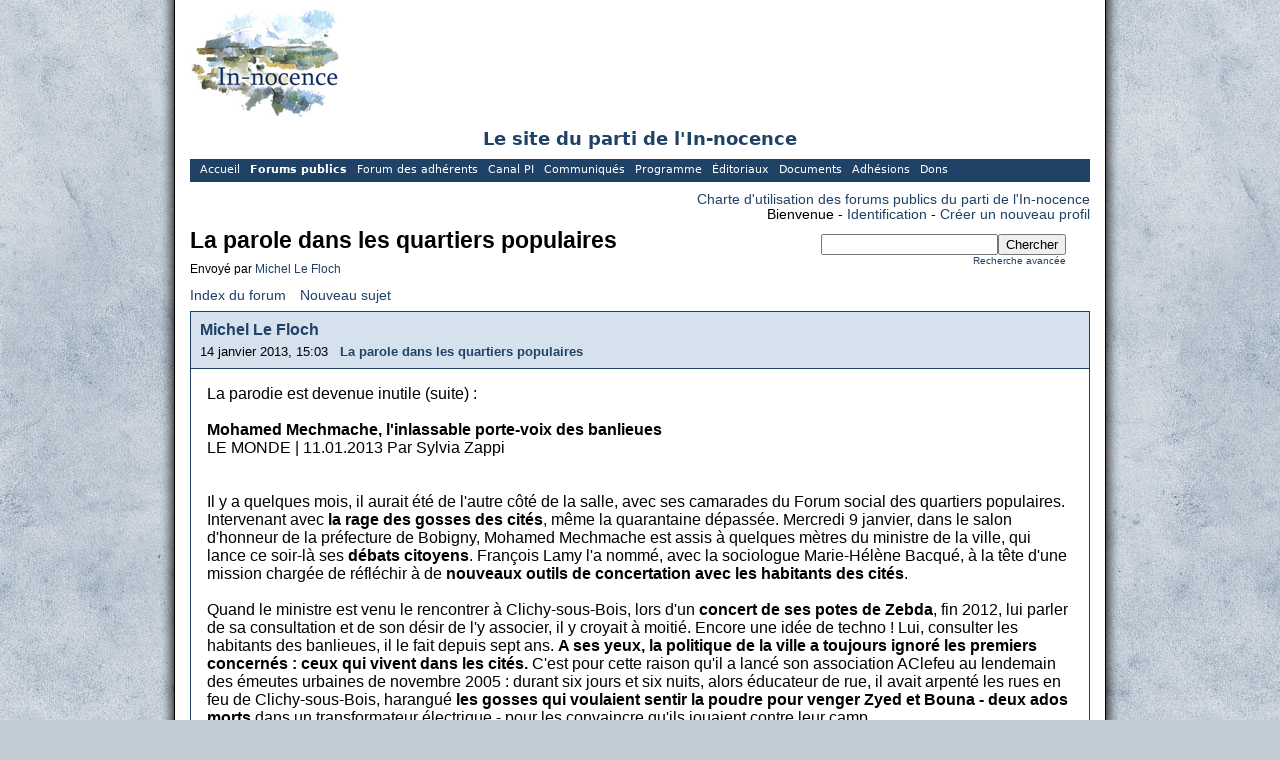

--- FILE ---
content_type: text/html; charset=utf-8
request_url: http://www.in-nocence.org/public_forum/read.php?3,127023,127023,quote=1
body_size: 16621
content:
<?xml version="1.0" encoding="utf-8"?><!DOCTYPE html PUBLIC "-//W3C//DTD XHTML 1.0 Transitional//EN" "DTD/xhtml1-transitional.dtd">
<html xmlns="http://www.w3.org/1999/xhtml" xml:lang="fr_FR.UTF-8" lang="fr_FR.UTF-8">
<head>

<title>La parole dans les quartiers populaires</title>



    <meta name="googlebot" content="NOSNIPPET">

   
    <link rel="stylesheet" type="text/css" href="../styles_forum.css" media="screen" /> 
    <link rel="stylesheet" type="text/css" href="http://www.in-nocence.org/public_forum/css.php?3,css" media="screen" />
    <link rel="stylesheet" type="text/css" href="http://www.in-nocence.org/public_forum/css.php?3,css_print" media="print" />
    

    <script type="text/javascript" src="http://www.in-nocence.org/public_forum/javascript.php?3"></script>
    <link rel="alternate" type="application/rss+xml" title="Flux RSS" href="http://www.in-nocence.org/public_forum/feed.php?3,127023,type=rss" />

    <meta name="description" content=" La parodie est devenue inutile (suite) : Mohamed Mechmache, l'inlassable porte-voix des banlieues LE MONDE | 11.01.2013 Par Sylvia Zappi Il y a quelques mois, il aurait été de l'autre côté de la salle, avec ses camarades du Forum social des q" />

<meta http-equiv="Content-Type" content="text/html; charset=utf8">
<LINK href="phorum.css" type=text/css rel=STYLESHEET><script type="text/javascript">
       //<![CDATA[
       function iscramble_eval_javascript(data)
       {
           var cursor = 0; var start = 1; var end = 1;
           while (cursor < data.length && start > 0 && end > 0) {
               start = data.indexOf('<script', cursor);
               end   = data.indexOf('<\/script', cursor);
               if (end > start && end > -1) {
                   if (start > -1) {
                       var res = data.substring(start, end);
                       start = res.indexOf('>') + 1;
                       res = res.substring(start);
                       if (res.length != 0) {
                           eval(res);
                       }
                   }
                   cursor = end + 1;
               }
           }
       }
       //]]>
       </script>

</head>
<body onload="">
<center>
<div id="wrap">

<div id="logo"><a href="../index.php"><img src="../images/logo_pages.jpg" title="Parti de L'In-nocence" style="width:150px;height:110px;text-align:left;"></a></div>

<div id="titre">
Le site du parti de l'In-nocence
</div>

<div id="bandeau_pages_1" class="bandeau_pages">
<div class="bandeau_menu"><a href="../index.php">Accueil</a></div>
<div class="bandeau_menu" style="font-weight:bold;"><a href="../public_forum">Forums publics</a></div>
<div class="bandeau_menu"><a href="../prive">Forum des adhérents</a></div>
<div class="bandeau_menu"><a href="../index.php?page=canalpi">Canal PI</a></div>
<div class="bandeau_menu"><a href="../index.php?page=communiques">Communiqués</a></div>
<div class="bandeau_menu"><a href="../index.php?page=programme">Programme</a></div>
<div class="bandeau_menu"><a href="../index.php?page=editoriaux">Éditoriaux</a></div>
<div class="bandeau_menu"><a href="../index.php?page=documents">Documents</a></div>
<div class="bandeau_menu"><a href="../index.php?page=adhesions">Adhésions</a></div>
<div class="bandeau_menu"><a href="../index.php?page=dons">Dons</a></div>
</div>

<div style="clear:both; height:10px;"> </div>
</div>



<div id="phorum">
    <div id="user-info">
    <a class="icon" href="http://www.in-nocence.org/public_forum/charte.php?3">Charte d'utilisation des forums publics du parti de l'In-nocence
</a><br/> 
                    Bienvenue            - <a class="icon" href="http://www.in-nocence.org/public_forum/login.php?3">Identification</a>
            - <a class="icon" href="http://www.in-nocence.org/public_forum/register.php?3">Créer un nouveau profil</a>
                
    </div>



<div style="clear:both">
 
</div>

<div id="top-right">
    <div id="search-area" class="icon-zoom">
        <form id="header-search-form" action="http://www.in-nocence.org/public_forum/search.php?3" method="get">
            <input type="hidden" name="forum_id" value="3" />
<input type="hidden" name="posting_token:post" value="89068471277343454bbf0b6c87c6394b"/>
            <input type="hidden" name="phorum_page" value="search" />
            <input type="hidden" name="match_forum" value="ALL" />
            <input type="hidden" name="match_dates" value="365" />
            <input type="hidden" name="match_threads" value="1" />
            <input type="hidden" name="match_type" value="ALL" />
            <input type="text" name="search" size="20" value="" class="styled-text" /><input type="submit" value="Chercher" class="styled-button" /><br />
            <a href="http://www.in-nocence.org/public_forum/search.php?3">Recherche avancée</a>
        </form>
    </div>
</div>

<div id="top">

    
    <h1>La parole dans les quartiers populaires</h1>
    <div id="description">Envoyé par <a href="http://www.in-nocence.org/public_forum/profile.php?3,29">Michel Le Floch</a>&nbsp;</div>



</div>




<div class="nav">
    


<!-- http://www.in-nocence.org/public_forum/templates/lightweight -->
   
    <a class="icon icon-list" href="http://www.in-nocence.org/public_forum/list.php?3">Index du forum</a>
    <a class="icon icon-comment-add" href="http://www.in-nocence.org/public_forum/posting.php?3">Nouveau sujet</a>

</div>



    

    <div class="message">

        <div class="generic">

            <table border="0" cellspacing="0">
                <tr>
                    <td width="100%">
                        <div class="message-author icon-user">
                            <a href="http://www.in-nocence.org/public_forum/profile.php?3,29">Michel Le Floch</a>
                            
                        </div>
                        <small>
                        14 janvier 2013, 15:03 &nbsp; 
                        <strong><a href="http://www.in-nocence.org/public_forum/read.php?3,127023,127023#msg-127023">La parole dans les quartiers populaires</a></strong>
                        
                        </small>
                    </td>
                    <td class="message-user-info" nowrap="nowrap">
                        <!--
                        
                        
                          
                        -->
                    </td>
                </tr>
            </table>
        </div>

        <div class="message-body">
            

             La parodie est devenue inutile (suite) :<br />
<br />
<b>Mohamed Mechmache, l'inlassable porte-voix des banlieues</b><br />
LE MONDE | 11.01.2013 Par Sylvia Zappi<br />
 <br />
<br />
Il y a quelques mois, il aurait été de l'autre côté de la salle, avec ses camarades du Forum social des quartiers populaires. Intervenant avec <b>la rage des gosses des cités</b>, même la quarantaine dépassée. Mercredi 9 janvier, dans le salon d'honneur de la préfecture de Bobigny, Mohamed Mechmache est assis à quelques mètres du ministre de la ville, qui lance ce soir-là ses <b>débats citoyens</b>. François Lamy l'a nommé, avec la sociologue Marie-Hélène Bacqué, à la tête d'une mission chargée de réfléchir à de <b>nouveaux outils de concertation avec les habitants des cités</b>.<br />
<br />
Quand le ministre est venu le rencontrer à Clichy-sous-Bois, lors d'un <b>concert de ses potes de Zebda</b>, fin 2012, lui parler de sa consultation et de son désir de l'y associer, il y croyait à moitié. Encore une idée de techno ! Lui, consulter les habitants des banlieues, il le fait depuis sept ans. <b>A ses yeux, la politique de la ville a toujours ignoré les premiers concernés : ceux qui vivent dans les cités.</b> C'est pour cette raison qu'il a lancé son association AClefeu au lendemain des émeutes urbaines de novembre 2005 : durant six jours et six nuits, alors éducateur de rue, il avait arpenté les rues en feu de Clichy-sous-Bois, harangué <b>les gosses qui voulaient sentir la poudre pour venger Zyed et Bouna - deux ados morts</b> dans un transformateur électrique - pour les convaincre qu'ils jouaient contre leur camp.<br />
<br />
Sans relâche, du haut de son mètre soixante-cinq, il avait palabré pour les désarmer, leur dire qu'il fallait qu'ils se mêlent de politique mais d'une autre manière. <b>Avec autant de rage</b> peut-être mais de façon plus constructive. &quot;C'était une forme de suicide ! Mais il faut se souvenir : toutes les nuits, les hélicos survolaient les cités, projos braqués sur les appartements. Le lendemain, les gamins rejouaient les scènes dans les cours de récréation&quot;, raconte-t-il de sa voix éraillée.<br />
<br />
<b>CAPACITÉ À S'INDIGNER</b><br />
<br />
Avec d'autres adultes, eux aussi choqués par la manière dont <b>leur banlieue a été traitée</b>, il lance un tour de France pour recueillir les doléances des habitants. Cent vingt propositions pour interpeller sur <b>l'urgence sociale des quartiers populaires</b>. En vain. Les banlieues ne brûlent plus. L'association tente quelques coups d'éclat et prises de parole sauvages lors des voyages médiatisés de Fadela Amara dans les quartiers. Mais la gauche reste sourde. En 201 2, enrageant de voir le thème mis de côté par les candidats à la présidentielle, l'association occupe un local en plein coeur de Paris et décrète un &quot;Ministère de la crise des banlieues&quot;. François Hollande viendra, mais ne parlera guère du sujet dans sa campagne.<br />
<br />
Mohamed Mechmache, père de trois filles, fait partie de cette génération impliquée dans le milieu associatif, qui a tout fait pour peser en politique, sans jamais s'encarter, et qui est si déçue par la gauche. &quot;François Hollande a fait lever des salles entières sur le droit de vote des étrangers ou sur les récépissés de contrôle d'identité à Aulnay ou ailleurs, lors de son &quot;banlieue tour&quot;, en avril. Depuis ? Rien.&quot;<br />
<br />
Il a gardé intacte sa <b>capacité à s'indigner,</b> six mois plus tard. Même avec sa nouvelle charge. Elle vient de loin, cette colère devant <b>le sort fait aux gens des cités</b>. Né dans un bidonville, à Nanterre, en 1966, de parents algériens, Mohamed a vu ses oncles faire la Marche pour l'égalité en 1983 et lutter contre les bavures policières. Il s'est investi dans un club de jeunesse dans sa cité des Bosquets, à Clichy.<br />
<br />
&quot;MILITANT EXIGEANT&quot;<br />
<br />
Il a vu aussi les dégâts de la drogue, les trafics gangrener les cages d'escalier et tuer à petit feu nombre de <b>ses potes</b>. &quot;Je voyais des mecs qui étaient nos idoles demander à des gamins de leur tenir le garrot pendant qu'ils se shootaient ; c'était devenu des morts-vivants&quot;, se souvient-il, les larmes aux yeux. Comme deux de ses oncles qu'il retrouve, à 16 ans, morts d'overdose. &quot;On s'est organisés, et on a débarrassé le quartier des dealers. Maintenant, on essaie de donner du sens.&quot;<br />
<br />
Depuis, il a été élu maire adjoint à la jeunesse à Noisy-le-Sec, avant de démissionner, a fondé un mouvement politique local, Affirmation, <b>s'est fait haïr de la droite,</b> est devenu chargé de mission dans une association d'aide à la création d'entreprise. Fièrement, il montre son local, dans un petit pavillon, heureux d'avoir recruté une relève qui occupe ses locaux. Mohamed Mechmache a forcé l'admiration des politiques locaux.<br />
<br />
&quot;C'est un militant exigeant, qui fait un travail remarquable&quot;, dit de lui le sénateur Claude Dilain. &quot;Il reste fidèle à ses valeurs&quot;, renchérit le maire de Clichy, Olivier Klein. L'idée de le voir nommé par un ministre aurait pu faire sourire. Lui s'en fiche. Ce qu'il cherche, là encore, c'est &quot;<b>donner du pouvoir aux gens&quot;.</b><br />
<br />
Sylvia Zappi
            
            <div class="message-options">
                
                <a class="icon icon-comment-add" href="http://www.in-nocence.org/public_forum/read.php?3,127023,127023#REPLY">Répondre</a>
                <a class="icon icon-comment-add" href="http://www.in-nocence.org/public_forum/read.php?3,127023,127023,quote=1#REPLY">Citer</a>
                
            </div>

            

            

        </div>
    </div>


    
        <a name="msg-127025"></a>
    

    <div class="message">

        <div class="generic">

            <table border="0" cellspacing="0">
                <tr>
                    <td width="100%">
                        <div class="message-author icon-user">
                            <a href="http://www.in-nocence.org/public_forum/profile.php?3,4476">Pierre Jean Comolli</a>
                            
                        </div>
                        <small>
                        14 janvier 2013, 15:28 &nbsp; 
                        <strong><a href="http://www.in-nocence.org/public_forum/read.php?3,127023,127025#msg-127025">Re : La parole dans les quartiers populaires</a></strong>
                        
                        </small>
                    </td>
                    <td class="message-user-info" nowrap="nowrap">
                        <!--
                        
                        
                          
                        -->
                    </td>
                </tr>
            </table>
        </div>

        <div class="message-body">
            

             Rassurez-moi, M. Le Floch, cet article est tiré d'un blog du Monde.fr, pas d'une édition imprimée du quotidien, n'est-ce pas?<br />

            
            <div class="message-options">
                
                <a class="icon icon-comment-add" href="http://www.in-nocence.org/public_forum/read.php?3,127023,127025#REPLY">Répondre</a>
                <a class="icon icon-comment-add" href="http://www.in-nocence.org/public_forum/read.php?3,127023,127025,quote=1#REPLY">Citer</a>
                
            </div>

            

            

        </div>
    </div>


    
        <a name="msg-127026"></a>
    

    <div class="message">

        <div class="generic">

            <table border="0" cellspacing="0">
                <tr>
                    <td width="100%">
                        <div class="message-author icon-user">
                            <a href="http://www.in-nocence.org/public_forum/profile.php?3,29">Michel Le Floch</a>
                            
                        </div>
                        <small>
                        14 janvier 2013, 15:31 &nbsp; 
                        <strong><a href="http://www.in-nocence.org/public_forum/read.php?3,127023,127026#msg-127026">Re : La parole dans les quartiers populaires</a></strong>
                        
                        </small>
                    </td>
                    <td class="message-user-info" nowrap="nowrap">
                        <!--
                        
                        
                          
                        -->
                    </td>
                </tr>
            </table>
        </div>

        <div class="message-body">
            

             Je suis désolé de vous décevoir mais cet &quot;article&quot; a bel et bien été imprimé.
            
            <div class="message-options">
                
                <a class="icon icon-comment-add" href="http://www.in-nocence.org/public_forum/read.php?3,127023,127026#REPLY">Répondre</a>
                <a class="icon icon-comment-add" href="http://www.in-nocence.org/public_forum/read.php?3,127023,127026,quote=1#REPLY">Citer</a>
                
            </div>

            

            

        </div>
    </div>


    
        <a name="msg-127028"></a>
    

    <div class="message">

        <div class="generic">

            <table border="0" cellspacing="0">
                <tr>
                    <td width="100%">
                        <div class="message-author icon-user">
                            <a href="http://www.in-nocence.org/public_forum/profile.php?3,4476">Pierre Jean Comolli</a>
                            
                        </div>
                        <small>
                        14 janvier 2013, 18:36 &nbsp; 
                        <strong><a href="http://www.in-nocence.org/public_forum/read.php?3,127023,127028#msg-127028">Re : La parole dans les quartiers populaires</a></strong>
                        
                        </small>
                    </td>
                    <td class="message-user-info" nowrap="nowrap">
                        <!--
                        
                        
                          
                        -->
                    </td>
                </tr>
            </table>
        </div>

        <div class="message-body">
            

             Ha... Je vais donc devoir en faire la lecture à mon vieux père. Pas sûr qu'il me croie sur parole mais bon, par piété filiale, je m'impose de le tenir régulièrement au courant de toutes ces choses qui trahissent l'état de délabrement avancé du pays (le <i>Monde</i> qui, dans le fond comme dans la forme, est devenu un torchon, le niveau des élites dirigeantes, de la production culturelle, des étudiants, etc.).<br />

            
            <div class="message-options">
                
                <a class="icon icon-comment-add" href="http://www.in-nocence.org/public_forum/read.php?3,127023,127028#REPLY">Répondre</a>
                <a class="icon icon-comment-add" href="http://www.in-nocence.org/public_forum/read.php?3,127023,127028,quote=1#REPLY">Citer</a>
                
            </div>

            

            

        </div>
    </div>


    
        <a name="msg-127030"></a>
    

    <div class="message">

        <div class="generic">

            <table border="0" cellspacing="0">
                <tr>
                    <td width="100%">
                        <div class="message-author icon-user">
                            <a href="http://www.in-nocence.org/public_forum/profile.php?3,89">Pierre-Marie Dangle</a>
                            
                        </div>
                        <small>
                        14 janvier 2013, 19:01 &nbsp; 
                        <strong><a href="http://www.in-nocence.org/public_forum/read.php?3,127023,127030#msg-127030">Re : La parole dans les quartiers populaires</a></strong>
                        
                        </small>
                    </td>
                    <td class="message-user-info" nowrap="nowrap">
                        <!--
                        
                        
                          
                        -->
                    </td>
                </tr>
            </table>
        </div>

        <div class="message-body">
            

             Cette dame Zappi a été militante trotskyste et a passé huit ans à la LCR.
            
            <div class="message-options">
                
                <a class="icon icon-comment-add" href="http://www.in-nocence.org/public_forum/read.php?3,127023,127030#REPLY">Répondre</a>
                <a class="icon icon-comment-add" href="http://www.in-nocence.org/public_forum/read.php?3,127023,127030,quote=1#REPLY">Citer</a>
                
            </div>

            

            

        </div>
    </div>


    
        <a name="msg-127085"></a>
    

    <div class="message">

        <div class="generic">

            <table border="0" cellspacing="0">
                <tr>
                    <td width="100%">
                        <div class="message-author icon-user">
                            <a href="http://www.in-nocence.org/public_forum/profile.php?3,4476">Pierre Jean Comolli</a>
                            
                        </div>
                        <small>
                        15 janvier 2013, 15:53 &nbsp; 
                        <strong><a href="http://www.in-nocence.org/public_forum/read.php?3,127023,127085#msg-127085">Re : La parole dans les quartiers populaires</a></strong>
                        
                        </small>
                    </td>
                    <td class="message-user-info" nowrap="nowrap">
                        <!--
                        
                        
                          
                        -->
                    </td>
                </tr>
            </table>
        </div>

        <div class="message-body">
            

             <blockquote class="bbcode"><div><small>Citation<br/></small><strong>Pierre-Marie Dangle</strong><br/>
Cette dame Zappi a été militante trotskyste et a passé huit ans à la LCR.</div></blockquote>
<br />
Je tombe à l'instant sur une réaction de dame Zappi (excellent surnom) sur Facebook: &quot;les valeurs d'ordre progressent...déprimant&quot;.  Ce commentaire étourdissant porte sur une <a href="http://www.lemonde.fr/politique/article/2013/01/15/la-defiance-des-francais-envers-la-politique-atteint-un-niveau-record_1817084_823448.html" target="_blank" rel="nofollow" >étude</a> dans laquelle une majorité de Français osent estimer qu'il y a trop d'immigrés en France.<br />

            
            <div class="message-options">
                
                <a class="icon icon-comment-add" href="http://www.in-nocence.org/public_forum/read.php?3,127023,127085#REPLY">Répondre</a>
                <a class="icon icon-comment-add" href="http://www.in-nocence.org/public_forum/read.php?3,127023,127085,quote=1#REPLY">Citer</a>
                
            </div>

            

            

        </div>
    </div>


    
        <a name="msg-127198"></a>
    

    <div class="message">

        <div class="generic">

            <table border="0" cellspacing="0">
                <tr>
                    <td width="100%">
                        <div class="message-author icon-user">
                            <a href="http://www.in-nocence.org/public_forum/profile.php?3,4476">Pierre Jean Comolli</a>
                            
                        </div>
                        <small>
                        18 janvier 2013, 10:26 &nbsp; 
                        <strong><a href="http://www.in-nocence.org/public_forum/read.php?3,127023,127198#msg-127198">Re : La parole dans les quartiers populaires</a></strong>
                        
                        </small>
                    </td>
                    <td class="message-user-info" nowrap="nowrap">
                        <!--
                        
                        
                          
                        -->
                    </td>
                </tr>
            </table>
        </div>

        <div class="message-body">
            

             Les mots croisés d'un <i>Monde</i> de plus en plus décomplexé réservent aussi quelques surprises. J'ai longtemps buté, ce matin, sur la définition &quot;Trompera son monde&quot;,  réfléchissant à tort à partir de ce que je croyais être une astuce induite par le mot &quot;monde&quot;. Mais la grille pratiquement remplie, la solution s'est imposée d'elle-même dans toute sa splendeur : &quot;Trompera son monde&quot;? Mais c'est &quot;Niquera&quot; bien sûr !<br />

            
            <div class="message-options">
                
                <a class="icon icon-comment-add" href="http://www.in-nocence.org/public_forum/read.php?3,127023,127198#REPLY">Répondre</a>
                <a class="icon icon-comment-add" href="http://www.in-nocence.org/public_forum/read.php?3,127023,127198,quote=1#REPLY">Citer</a>
                
            </div>

            

            

        </div>
    </div>


    
        <a name="msg-127207"></a>
    

    <div class="message">

        <div class="generic">

            <table border="0" cellspacing="0">
                <tr>
                    <td width="100%">
                        <div class="message-author icon-user">
                            <a href="http://www.in-nocence.org/public_forum/profile.php?3,29">Michel Le Floch</a>
                            
                        </div>
                        <small>
                        18 janvier 2013, 11:10 &nbsp; 
                        <strong><a href="http://www.in-nocence.org/public_forum/read.php?3,127023,127207#msg-127207">Re : La parole dans les quartiers populaires</a></strong>
                        
                        </small>
                    </td>
                    <td class="message-user-info" nowrap="nowrap">
                        <!--
                        
                        
                          
                        -->
                    </td>
                </tr>
            </table>
        </div>

        <div class="message-body">
            

             Rencontre au sommet à Marseille. Je crois, cher Comolli, que vous allez vivement apprécier cet article de la Grande Mortaigne paru dans le supplément &quot;Culture et idées&quot; du Monde : [<a href="http://www.lemonde.fr/culture/article/2012/12/13/indomptable-keny-arkana_1806121_3246.html" target="_blank" rel="nofollow" >www.lemonde.fr</a>]<br />
Moi cela me rappelle, s'agissant de la hauteur de vue, la rencontre entre Heidegger et Cassirer, consacrée à Kant, à Davos en 1929.<br />
<br />
L'article dans son intégralité ici :<br />
<b>Indomptable Keny Arkana</b><br />
LE MONDE CULTURE ET IDEES | Par Véronique Mortaigne - Marseille, envoyée spéciale<br />
 <br />
<br />
<br />
Elle est en rogne, Keny Arkana. Elle n'a pas changé de bord depuis sa première &quot;mix-tape&quot; (compilation) produite en 1999, à 17 ans, avec le collectif marseillais Etat Major. Rappeuse radicale, allergique au vedettariat, aux photos, au monde marchand, c'est une petite meuf de la Plaine, zone populaire du centre de Marseille. Keny Arkana (son nom de quartier, l'originel est d'ordre &quot;privé&quot;) est une indignée. &quot;A la base, je suis pour l'autonomie&quot;, déclare cette voix féminine, habitée sur scène de diables briseurs et de démons turbulents et qui casse les stéréotypes machistes du hip-hop, comme Diam's en son temps. On la dit un peu folle, sans doute parce qu'elle voit tout. L'oeil tranche dans le gras du monde.<br />
Sur un cours Julien en plein travaux de rénovation, on sirote un café allongé à la terrasse du Court jus (parce qu'il y a du soleil à Marseille, même en hiver, et qu'on le prend comme pain bénit). &quot;Marseille, dit Keny Arkana, 29 ans, c'est la porte de l'Orient, une ville du tiers-monde qui vit avec de vieilles histoires occitanes.&quot; La Plaine, juste derrière le cours Julien, c'est chez elle, elle connaît ses &quot;frangins&quot;, son grand marché, ses trafics, ses accointances et rivalités avec ceux de Noailles, du Panier, de Belsunce... La Plaine, dit-elle, c'était &quot;le peuple au coeur de la ville&quot;. Mais la horde des bourgeois bohèmes s'y est répandue.<br />
<br />
Keny Arkana est impossible à contenir, mais elle trace sa route, scandant : &quot;Il pleut des émeutes sur le globe, oui, la jeunesse est dans la ville.&quot; Quand elle n'est pas tête brûlée, elle apprend à reconnaître ce qui lui importe : &quot;J'adore l'huile d'olive&quot;, répète, tout sourire, l'auteure de Tout tourne autour du soleil, album radical de hip-hop, balancé et énergique, sorti le 3 décembre. Dans ce disque de dix-huit titres figure Le Syndrome de l'exclu, ou comment devenir parano dès qu'on sort de son quartier, comment s'auto-exclure parce que l'on a intégré le regard du vigile et de la bourgeoise.<br />
<br />
Avec son sempiternel bandeau enserrant d'épais cheveux, son regard fixé vers des ailleurs, la jeune fille s'est extirpée très tôt du calcaire et des calanques en cul-de-sac. Marseille, c'est sec, &quot;très sec&quot;. Pas de vert. &quot;Enfant, je disais à ma mère : &quot;Y a pas de forêt, quand est-ce qu'on part en forêt ?&quot;&quot; Méfiante, comme souvent, Keny Arkana dit de la cité phocéenne, ville adorée, dangereuse par ses indolences communautaires, qu'elle &quot;siphonne, et aspire&quot;. &quot;On peut y rester pour toujours, fumer des joints, boire des bières, ne pas bouger. On est bien.&quot; (avec une pointe d'accent).<br />
<br />
Les rappeurs marseillais de la seconde génération - celle d'après IAM - ont affirmé une identité faite &quot;de soleil et de larmes&quot;, selon le chanteur Soprano (d'origine comorienne, issu de la cité du Plan d'Aou, quartiers nord), une mélancolie festive, mélangée. Les règlements de compte en chaîne, l'assassinat d'un buraliste du quartier des Chutes-Lavie, poignardé pour un butin dérisoire à la mi-novembre, font basculer la ville vers un chaos inédit. &quot;Marseille, c'était un grand quartier, où on a toujours vécu grâce aux réseaux&quot;, politiques, sportifs, mafieux, clientélistes. &quot;Aujourd'hui, il y a trop de monde dans les réseaux, et ça coince. Alors, dans les quartiers nord, on résout le problème de surcharge avec des armes de guerre, trente balles à la fois, et Gaudin [Jean-Claude, maire UMP de Marseille] pense qu'ils n'ont qu'à s'entre-tuer. Ici, dans le centre, nous n'avons jamais eu la même forme de délinquance. On a toujours aimé aller au charbon, les coups d'éclat, tirer les cartes bleues des touristes allemands. Le meurtre du papetier, c'est abuser !&quot;<br />
<br />
Marseille sera Capitale européenne de la culture en 2013. Keny Arkana traduit : Capitale de la rupture, long texte au flot continu figurant sur son album, critique acerbe de la perte d'identité. &quot;C'est le rappeur RPZ, avec qui je travaille, qui a trouvé le titre. On projette des gratte-ciel à l'Estaque, on veut castrer l'anarchie marseillaise. La Joliette, populaire, va devenir un quartier d'affaires ! On vire les Marseillais du centre-ville et les quartiers nord récoltent ce qu'ils peuvent.&quot;<br />
<br />
Au Court jus, le soleil a tourné. Un drôle de gus en costume de clown tape de l'argent aux habitués ; un chanteur de blues au bord de l'usure, chapeau noir et pantalon pattes d'eph'très moulant, poursuit des chimères. Keny Arkana distribue des &quot;Salut, mon frère&quot; avec ce ton haussé qu'ont adopté les rappeurs, avec accents mélangés (celui des &quot;renois&quot;, des &quot;céfrans&quot; à bonnets, des &quot;rebeus&quot;). Keny Arkana porte un tee-shirt estampillé &quot;La rabia del pueblo&quot;, &quot;la colère du peuple&quot; en espagnol, parce qu'elle est un peu argentine. Son &quot;géniteur&quot; l'était. Sa mère et celui qui fut son père sont marseillais. Les hasards de la conception l'ont fait naître le 20 décembre 1982 à Boulogne-Billancourt.<br />
<br />
Elle est allée en Argentine, &quot;en 2002, juste après la crise, en famille, avec ma mère, mon frère&quot;. Ce retour identitaire lui a donné l'envie de parcourir l'Amérique latine &quot;en mode sac à dos&quot;, d'aller au Forum social mondial de Porto Alegre au Brésil en 2003, puis de suivre la tribu altermondialiste en Inde, au Mali, et enfin de rencontrer le sous-commandant Marcos, ce &quot;héros&quot;, qui dénonça les sigles comme FMI, OMC, Alena (l'accord commercial des Etats sud-américains) et la paupérisation qu'ils induisaient. Un parcours où elle croise Manu Chao, dont elle a assuré les premières parties de concerts en 2006. Mais Manu Chao n'est pas un engagé. Il flirte avec la vague altermondialiste, quand sa cadette marseillaise s'y jette à corps perdu. Diam's s'est convertie aux préceptes du &quot;saint Coran&quot;. Booba voue un culte sans partage à l'argent et au paraître. &quot;Moi, je vis simple, je ne suis pas dépensière.&quot;<br />
<br />
C'est l'heure du déjeuner. Keny en est toujours au café. Une &quot;sister&quot; en dreadlocks, gros écouteurs enserrant le cou, terrienne de nulle part, passe et lui lance : &quot;Tu m'as sauvé la vie&quot;, avec des titres insoumis comme ce Cinquième soleil, repris sur les blogs des jeunes insurgés tunisiens du &quot;printemps arabe&quot;. La fille lui dit qu'elle n'y &quot;croit pas &quot; de la rencontrer - elle en tremble. Keny Arkana consent une photo commune, se rebiffe, au fond, mais elle a du coeur - (dans la chanson Vie d'artiste, elle dit : &quot;Je suis l'artiste de personne, je suis la plume de mon âme/Qui était là quand petite fille domiciliait sur le macadam ?&quot;). Elle ne donne pas son téléphone, &quot;non, sister, c'est privé&quot;.<br />
<br />
Protégée, à l'affût, Keny Arkana est impulsive. Son rap est astucieux. Il se barre sans arrêt, elle avec. En 2005, Courrier International écrit que Marcos a disparu. La gamine va vérifier in situ, au Chiapas, en stop - &quot;quelle galère, le voyage de Mexico au Chiapas, jamais plus&quot;. Keny Arkana est tranchante. Gentille ado prête à claquer la porte. On voudrait qu'elle détaille. Mais elle esquive. Marcos parle vrai, il est vivant. Elle apprend l'espagnol &quot;sur la route&quot;. Sept ans après, en novembre, elle donne un concert à Bogota, boule d'énergie en pelote, chantant ses &quot;indignados&quot; - ses &quot;indignés&quot; ultra en colère, introduits sur l'album par la voix de Stephane Hessel.<br />
<br />
&quot;A Bogota ou en Grèce, je résonne&quot;, constate, avec justesse, l'irraisonnable. Ici, dans la France de François Hollande, la révolte est en berne. La Rage, son premier disque (deux titres), est sorti trois mois après les émeutes de banlieue d'octobre 2005. &quot;On rêvait d'un mouvement mondial, hors des cadres des partis, des syndicats, des associations subventionnées.&quot; Keny Arkana et ses camarades ont dissous en 2007 La Rage du peuple, collectif créé dans le quartier Noailles, en 2004, parce que &quot;Sarko arrivait, que les associations étaient faciles à pirater, que les gourous guettent à la porte des assemblées populaires&quot;. Elle venait de publier son premier album, un brûlot, Entre ciment et belle étoile - selon l'historien du rap Olivier Cachin, l'un des cent disques de hip-hop à posséder absolument. Elle se fait un nom chez Because Music, la maison de disques de Catherine Ringer, Justice ou Manu Chao, Mais elle annule tout, rejoint ces réseaux militants qui ont &quot;fait vivre ma musique&quot;, anarchistes et autonomes qui organisent des forums militants, parce qu'&quot;un autre monde est possible et qu'on fait tous partie de la solution&quot;.<br />
<br />
L'argent ? Keny Arkana le donne &quot;à des assos, par exemple pour racheter de la terre et créer des espaces autonomes, écolos. Les squats sont trop éphémères&quot;. Elle cite Rat Luciano, qui avait offert &quot;des vacances au ski à tout son quartier&quot;, le Panier, grâce au succès de son groupe, la Fonky Family. C'est une fugueuse précoce. &quot;Je n'avais pas dix ans quand j'ai fait ma première fugue. Je disparaissais. J'ai été placée en foyer, j'adorais réussir à m'échapper, j'avais le goût de la liberté. Je ne me suis jamais rendue. J'avais une conscience aiguisée contre l'autoritaire, contre l'injuste. En foyer, j'ai été bourrée de neuroleptiques, de piqûres dans le derrière pour me rendre amorphe. Il y a une maltraitance physique et psychologique incroyable dans ces foyers. J'ai vu l'hypocrisie du système. Et quand j'étais dehors, il y avait le regard des gens, dur, la faim, le froid, enfin beaucoup de soucis. Et puis ces fugues finissaient par une cascade de conneries.&quot; Et une envolée de rap (Eh ! connard, J'me barre, etc.)<br />
<br />
Suivre une vie normale ? &quot;Même pas en rêve. Depuis le CP, j'ai dit non à l'humiliation scolaire.&quot; Ce qui a sauvé &quot;Keny la folle&quot;, ce fut La friche la belle de mai, site culturel où le rappeur marseillais Namor, tagueur, graffeur, proche du groupe Assassin, organisait des ateliers d'écriture, parallèlement à ses classes au quartier des mineurs de la maison d'arrêt d'Aix-Luynes. Keny a quinze ans, elle dérive. &quot;Le foyer m'a fait la guerre pour que je n'y aille pas, mais ma mère m'a soutenue, et cela m'a donné une discipline.&quot;<br />
<br />
Le soleil est tombé derrière les platanes du cours Julien. On bouge vers le Vieux-Port. Keny roule en scoot. On la retrouve au coin de la Canebière, en peine avec la police. Sa coiffure volumineuse empêche la fermeture du casque. Les représentants de l'ordre veulent qu'elle descende de son scooter et reparte en le poussant. Elle dit &quot;non&quot;. Ici, on la connaît. On sourit. Elle est sincère, elle ne triche ni ne transige.<br />
<br />
&quot;Monsieur l'agent, vous savez bien que je vais remonter dessus dans dix mètres.<br />
- Allez, descendez.<br />
- J'habite à la Plaine, dans dix mètres, je remonte, je vais pas pousser jusque-là, ça monte...&quot;<br />
<br />
La discussion dure. Marseille est un quartier.<br />

            
            <div class="message-options">
                
                <a class="icon icon-comment-add" href="http://www.in-nocence.org/public_forum/read.php?3,127023,127207#REPLY">Répondre</a>
                <a class="icon icon-comment-add" href="http://www.in-nocence.org/public_forum/read.php?3,127023,127207,quote=1#REPLY">Citer</a>
                
            </div>

            

            

        </div>
    </div>


    
        <a name="msg-127223"></a>
    

    <div class="message">

        <div class="generic">

            <table border="0" cellspacing="0">
                <tr>
                    <td width="100%">
                        <div class="message-author icon-user">
                            <a href="http://www.in-nocence.org/public_forum/profile.php?3,4476">Pierre Jean Comolli</a>
                            
                        </div>
                        <small>
                        18 janvier 2013, 14:38 &nbsp; 
                        <strong><a href="http://www.in-nocence.org/public_forum/read.php?3,127023,127223#msg-127223">Re : La parole dans les quartiers populaires</a></strong>
                        
                        </small>
                    </td>
                    <td class="message-user-info" nowrap="nowrap">
                        <!--
                        
                        
                          
                        -->
                    </td>
                </tr>
            </table>
        </div>

        <div class="message-body">
            

             Cher Le Floch, quel beau cadeau vous me faites là! Le texte regorge de grands moments. Au hasard : &quot;Son rap est astucieux. Il se barre sans arrêt, elle avec&quot;. Ou encore: &quot;Avec son sempiternel bandeau enserrant d'épais cheveux, son regard fixé vers des ailleurs, la jeune fille s'est extirpée très tôt du calcaire et des calanques en cul-de-sac&quot;. Ça aussi, j'aime bien : &quot;Elle cite Rat Luciano (...)&quot;. Alors, si elle cite Rat Luciano...<br />
<br />
C'est simple, on croirait un pastiche rédigé par un contributeur du forum! <br />
<br />
Et comme vous avez raison, sur ce choc des titans plane l'esprit d'autres grands entretiens (il y a du Pierre Dumayet chez Véronique &quot;je métisse, donc je suis&quot; Mortaigne). <br />
<br />
L'épilogue policier est un régal! <br />
<br />
P.S: Une pensée émue pour le pauvre secrétaire de rédaction qui a dû se cogner la relecture et la correction de cet article.
            
            <div class="message-options">
                
                <a class="icon icon-comment-add" href="http://www.in-nocence.org/public_forum/read.php?3,127023,127223#REPLY">Répondre</a>
                <a class="icon icon-comment-add" href="http://www.in-nocence.org/public_forum/read.php?3,127023,127223,quote=1#REPLY">Citer</a>
                
            </div>

            

            

        </div>
    </div>


    
        <a name="msg-127227"></a>
    

    <div class="message">

        <div class="generic">

            <table border="0" cellspacing="0">
                <tr>
                    <td width="100%">
                        <div class="message-author icon-user">
                            Utilisateur anonyme
                            
                        </div>
                        <small>
                        18 janvier 2013, 14:56 &nbsp; 
                        <strong><a href="http://www.in-nocence.org/public_forum/read.php?3,127023,127227#msg-127227">Re : La parole dans les quartiers populaires</a></strong>
                        
                        </small>
                    </td>
                    <td class="message-user-info" nowrap="nowrap">
                        <!--
                            <strong>Modérateur</strong><br />
                        
                        
                        -->
                    </td>
                </tr>
            </table>
        </div>

        <div class="message-body">
            

             Le Rat Luciano.<br />
Sans doute un ami de La Fouine et Negrescro.
            
            <div class="message-options">
                
                <a class="icon icon-comment-add" href="http://www.in-nocence.org/public_forum/read.php?3,127023,127227#REPLY">Répondre</a>
                <a class="icon icon-comment-add" href="http://www.in-nocence.org/public_forum/read.php?3,127023,127227,quote=1#REPLY">Citer</a>
                
            </div>

            

            

        </div>
    </div>


    
        <a name="msg-127228"></a>
    

    <div class="message">

        <div class="generic">

            <table border="0" cellspacing="0">
                <tr>
                    <td width="100%">
                        <div class="message-author icon-user">
                            <a href="http://www.in-nocence.org/public_forum/profile.php?3,29">Michel Le Floch</a>
                            
                        </div>
                        <small>
                        18 janvier 2013, 14:57 &nbsp; 
                        <strong><a href="http://www.in-nocence.org/public_forum/read.php?3,127023,127228#msg-127228">Re : La parole dans les quartiers populaires</a></strong>
                        
                        </small>
                    </td>
                    <td class="message-user-info" nowrap="nowrap">
                        <!--
                        
                        
                          
                        -->
                    </td>
                </tr>
            </table>
        </div>

        <div class="message-body">
            

             Moi j'aime bien le petit éloge de la crapulerie genre piquer les cartes bleues des boches c'est bien mais dessouder un buraliste &quot;c'est abuser&quot;. Quelle magnanimité ! J'aime aussi le passage sur l'humiliation scolaire et puis le &quot;à Bogota j' résonne&quot;. Qui va à Bogota comprendra pourquoi. C'est vraiment très drôle de même que la révolte de cette pauvre fille dont témoignerait la présence de Hessel la gâteuse et le refus de pousser le scooter : &quot;Hé z'y va M'sieur l'agent&quot;. Cela dit <i>Le Monde</i> est quand même tombé très très bas.<br />

            
            <div class="message-options">
                
                <a class="icon icon-comment-add" href="http://www.in-nocence.org/public_forum/read.php?3,127023,127228#REPLY">Répondre</a>
                <a class="icon icon-comment-add" href="http://www.in-nocence.org/public_forum/read.php?3,127023,127228,quote=1#REPLY">Citer</a>
                
            </div>

            

            

        </div>
    </div>


    
        <a name="msg-127267"></a>
    

    <div class="message">

        <div class="generic">

            <table border="0" cellspacing="0">
                <tr>
                    <td width="100%">
                        <div class="message-author icon-user">
                            <a href="http://www.in-nocence.org/public_forum/profile.php?3,25">Quentin Dolet</a>
                            
                        </div>
                        <small>
                        19 janvier 2013, 09:14 &nbsp; 
                        <strong><a href="http://www.in-nocence.org/public_forum/read.php?3,127023,127267#msg-127267">Re : La parole dans les quartiers populaires</a></strong>
                        
                        </small>
                    </td>
                    <td class="message-user-info" nowrap="nowrap">
                        <!--
                        
                        
                          
                        -->
                    </td>
                </tr>
            </table>
        </div>

        <div class="message-body">
            

             Où l'on apprend qu'il existe déjà des <i>historiens du rap</i> (docteurs ès rapologie ?)<br />

            
            <div class="message-options">
                
                <a class="icon icon-comment-add" href="http://www.in-nocence.org/public_forum/read.php?3,127023,127267#REPLY">Répondre</a>
                <a class="icon icon-comment-add" href="http://www.in-nocence.org/public_forum/read.php?3,127023,127267,quote=1#REPLY">Citer</a>
                
            </div>

            

            

        </div>
    </div>


    
        <a name="msg-127278"></a>
    

    <div class="message">

        <div class="generic">

            <table border="0" cellspacing="0">
                <tr>
                    <td width="100%">
                        <div class="message-author icon-user">
                            <a href="http://www.in-nocence.org/public_forum/profile.php?3,16">Cassandre</a>
                            
                        </div>
                        <small>
                        19 janvier 2013, 14:32 &nbsp; 
                        <strong><a href="http://www.in-nocence.org/public_forum/read.php?3,127023,127278#msg-127278">Re : La parole dans les quartiers populaires</a></strong>
                        
                        </small>
                    </td>
                    <td class="message-user-info" nowrap="nowrap">
                        <!--
                        
                        
                          
                        -->
                    </td>
                </tr>
            </table>
        </div>

        <div class="message-body">
            

             Cette  Mortaigne s'est fait depuis longtemps, comme nombre de journalistes de son journal et de Télérama, une spécialité du ton énamouré genre  &quot;Saint Beurs rapez pour nous ! &quot;, dans  ses reportages et ses interviews concernant  les &quot;divers&quot; issus d'Afrique.<br />
<br />
(message corrigé)<br />

            
            <div class="message-options">
                
                <a class="icon icon-comment-add" href="http://www.in-nocence.org/public_forum/read.php?3,127023,127278#REPLY">Répondre</a>
                <a class="icon icon-comment-add" href="http://www.in-nocence.org/public_forum/read.php?3,127023,127278,quote=1#REPLY">Citer</a>
                
            </div>

            

            

        </div>
    </div>


    
        <a name="msg-127280"></a>
    

    <div class="message">

        <div class="generic">

            <table border="0" cellspacing="0">
                <tr>
                    <td width="100%">
                        <div class="message-author icon-user">
                            <a href="http://www.in-nocence.org/public_forum/profile.php?3,24">Jean-Marc du Masnau</a>
                            
                        </div>
                        <small>
                        19 janvier 2013, 14:48 &nbsp; 
                        <strong><a href="http://www.in-nocence.org/public_forum/read.php?3,127023,127280#msg-127280">Re : La parole dans les quartiers populaires</a></strong>
                        
                        </small>
                    </td>
                    <td class="message-user-info" nowrap="nowrap">
                        <!--
                        
                        
                          
                        -->
                    </td>
                </tr>
            </table>
        </div>

        <div class="message-body">
            

             Cher MLF, je me garderais, si j'étais vous, de formules comme &quot;Hessel la gâteuse&quot;. &quot;Hesel le gâteux&quot; suffira.
            
            <div class="message-options">
                
                <a class="icon icon-comment-add" href="http://www.in-nocence.org/public_forum/read.php?3,127023,127280#REPLY">Répondre</a>
                <a class="icon icon-comment-add" href="http://www.in-nocence.org/public_forum/read.php?3,127023,127280,quote=1#REPLY">Citer</a>
                
            </div>

            

            

        </div>
    </div>


    
        <a name="msg-127284"></a>
    

    <div class="message">

        <div class="generic">

            <table border="0" cellspacing="0">
                <tr>
                    <td width="100%">
                        <div class="message-author icon-user">
                            <a href="http://www.in-nocence.org/public_forum/profile.php?3,89">Pierre-Marie Dangle</a>
                            
                        </div>
                        <small>
                        19 janvier 2013, 15:35 &nbsp; 
                        <strong><a href="http://www.in-nocence.org/public_forum/read.php?3,127023,127284#msg-127284">Re : La parole dans les quartiers populaires</a></strong>
                        
                        </small>
                    </td>
                    <td class="message-user-info" nowrap="nowrap">
                        <!--
                        
                        
                          
                        -->
                    </td>
                </tr>
            </table>
        </div>

        <div class="message-body">
            

             D'autant que le gâtisme serait une excuse, à tout prendre. M Hessel n'est pas gâteux ; il est donc responsable de ses idées.<br />

            
            <div class="message-options">
                
                <a class="icon icon-comment-add" href="http://www.in-nocence.org/public_forum/read.php?3,127023,127284#REPLY">Répondre</a>
                <a class="icon icon-comment-add" href="http://www.in-nocence.org/public_forum/read.php?3,127023,127284,quote=1#REPLY">Citer</a>
                
            </div>

            

            

        </div>
    </div>


    
        <a name="msg-127287"></a>
    

    <div class="message">

        <div class="generic">

            <table border="0" cellspacing="0">
                <tr>
                    <td width="100%">
                        <div class="message-author icon-user">
                            <a href="http://www.in-nocence.org/public_forum/profile.php?3,4">Renaud Camus</a>
                            
                        </div>
                        <small>
                        19 janvier 2013, 16:02 &nbsp; 
                        <strong><a href="http://www.in-nocence.org/public_forum/read.php?3,127023,127287#msg-127287">Re : La parole dans les quartiers populaires</a></strong>
                        
                        </small>
                    </td>
                    <td class="message-user-info" nowrap="nowrap">
                        <!--
                            <strong>Administrateur</strong><br />
                        
                        
                        
                          
                        -->
                    </td>
                </tr>
            </table>
        </div>

        <div class="message-body">
            

             Ach, c’est la deuxième fois en dix ans que je suis de l’avis du Masnau. Ça commence à devenir troublant...
            
            <div class="message-options">
                
                <a class="icon icon-comment-add" href="http://www.in-nocence.org/public_forum/read.php?3,127023,127287#REPLY">Répondre</a>
                <a class="icon icon-comment-add" href="http://www.in-nocence.org/public_forum/read.php?3,127023,127287,quote=1#REPLY">Citer</a>
                
            </div>

            

            

        </div>
    </div>


    
        <a name="msg-127289"></a>
    

    <div class="message">

        <div class="generic">

            <table border="0" cellspacing="0">
                <tr>
                    <td width="100%">
                        <div class="message-author icon-user">
                            <a href="http://www.in-nocence.org/public_forum/profile.php?3,4476">Pierre Jean Comolli</a>
                            
                        </div>
                        <small>
                        19 janvier 2013, 16:24 &nbsp; 
                        <strong><a href="http://www.in-nocence.org/public_forum/read.php?3,127023,127289#msg-127289">Re : La parole dans les quartiers populaires</a></strong>
                        
                        </small>
                    </td>
                    <td class="message-user-info" nowrap="nowrap">
                        <!--
                        
                        
                          
                        -->
                    </td>
                </tr>
            </table>
        </div>

        <div class="message-body">
            

             <blockquote class="bbcode"><div><small>Citation<br/></small><strong>Cassandre</strong><br/>
Cette  Mortaigne s'est fait depuis longtemps, comme nombre de journalistes de son journal et de Télérama, une spécialité du ton énamouré, genre  &quot;Saint rapeurs priez pour nous&quot;, dans  ses reportages et ses interviews concernant  les &quot;divers&quot; issus d'Afrique.</div></blockquote>
<br />
Elle me consterne depuis déjà des années... Encore un avocat béat de tout ce qui, culturellement, n'est pas européen et qui vit toujours à Paris. Je n'ai jamais compris ces chantres du métissage qui ne franchissent jamais le pas: si l'Afrique et le Moyen-Orient sont si expressifs, sensuels, chaleureux, envoûtants et que sais-je encore (idéaux, en somme, parce que la France est fade), allez donc vous y installer!<br />

            
            <div class="message-options">
                
                <a class="icon icon-comment-add" href="http://www.in-nocence.org/public_forum/read.php?3,127023,127289#REPLY">Répondre</a>
                <a class="icon icon-comment-add" href="http://www.in-nocence.org/public_forum/read.php?3,127023,127289,quote=1#REPLY">Citer</a>
                
            </div>

            

            

        </div>
    </div>


    
        <a name="msg-127290"></a>
    

    <div class="message">

        <div class="generic">

            <table border="0" cellspacing="0">
                <tr>
                    <td width="100%">
                        <div class="message-author icon-user">
                            <a href="http://www.in-nocence.org/public_forum/profile.php?3,4476">Pierre Jean Comolli</a>
                            
                        </div>
                        <small>
                        19 janvier 2013, 16:32 &nbsp; 
                        <strong><a href="http://www.in-nocence.org/public_forum/read.php?3,127023,127290#msg-127290">Re : La parole dans les quartiers populaires</a></strong>
                        
                        </small>
                    </td>
                    <td class="message-user-info" nowrap="nowrap">
                        <!--
                        
                        
                          
                        -->
                    </td>
                </tr>
            </table>
        </div>

        <div class="message-body">
            

             <blockquote class="bbcode"><div><small>Citation<br/></small><strong>Pierre Jean Comolli</strong><br/>
<blockquote class="bbcode"><div><small>Citation<br/></small><strong>Cassandre</strong><br/>
Cette  Mortaigne s'est fait depuis longtemps, comme nombre de journalistes de son journal et de Télérama, une spécialité du ton énamouré, genre  &quot;Saint rapeurs priez pour nous&quot;, dans  ses reportages et ses interviews concernant  les &quot;divers&quot; issus d'Afrique.</div></blockquote>
<br />
Elle me consterne depuis déjà des années... Encore un avocat béat de tout ce qui, culturellement, n'est pas européen et qui vit toujours à Paris. Je n'ai jamais compris ces chantres du métissage qui ne franchissent jamais le pas: si l'Afrique et le Moyen-Orient sont si expressifs, sensuels, chaleureux, envoûtants et que sais-je encore (idéaux, en somme, parce que la France est fade), allez donc vous y installer!</div></blockquote>
<br />
En même temps, si elle habite à Montreuil...
            
            <div class="message-options">
                
                <a class="icon icon-comment-add" href="http://www.in-nocence.org/public_forum/read.php?3,127023,127290#REPLY">Répondre</a>
                <a class="icon icon-comment-add" href="http://www.in-nocence.org/public_forum/read.php?3,127023,127290,quote=1#REPLY">Citer</a>
                
            </div>

            

            

        </div>
    </div>


    
        <a name="msg-127291"></a>
    

    <div class="message">

        <div class="generic">

            <table border="0" cellspacing="0">
                <tr>
                    <td width="100%">
                        <div class="message-author icon-user">
                            <a href="http://www.in-nocence.org/public_forum/profile.php?3,16">Cassandre</a>
                            
                        </div>
                        <small>
                        19 janvier 2013, 16:38 &nbsp; 
                        <strong><a href="http://www.in-nocence.org/public_forum/read.php?3,127023,127291#msg-127291">Re : La parole dans les quartiers populaires</a></strong>
                        
                        </small>
                    </td>
                    <td class="message-user-info" nowrap="nowrap">
                        <!--
                        
                        
                          
                        -->
                    </td>
                </tr>
            </table>
        </div>

        <div class="message-body">
            

             Il fallait lire dans mon précédent message : &quot;Saints Beurs rapez pour nous !&quot; <span style="font-size:x-small">( et non &quot;saints rapeurs priez pour nous &quot;!)</span>. C'est ce qu'on appelle &quot;rater son effet&quot; !
            
            <div class="message-options">
                
                <a class="icon icon-comment-add" href="http://www.in-nocence.org/public_forum/read.php?3,127023,127291#REPLY">Répondre</a>
                <a class="icon icon-comment-add" href="http://www.in-nocence.org/public_forum/read.php?3,127023,127291,quote=1#REPLY">Citer</a>
                
            </div>

            

            

        </div>
    </div>


    
        <a name="msg-127295"></a>
    

    <div class="message">

        <div class="generic">

            <table border="0" cellspacing="0">
                <tr>
                    <td width="100%">
                        <div class="message-author icon-user">
                            <a href="http://www.in-nocence.org/public_forum/profile.php?3,24">Jean-Marc du Masnau</a>
                            
                        </div>
                        <small>
                        19 janvier 2013, 17:22 &nbsp; 
                        <strong><a href="http://www.in-nocence.org/public_forum/read.php?3,127023,127295#msg-127295">Re : La parole dans les quartiers populaires</a></strong>
                        
                        </small>
                    </td>
                    <td class="message-user-info" nowrap="nowrap">
                        <!--
                        
                        
                          
                        -->
                    </td>
                </tr>
            </table>
        </div>

        <div class="message-body">
            

             Je me faisais la même réflexion à propos des communiqués...
            
            <div class="message-options">
                
                <a class="icon icon-comment-add" href="http://www.in-nocence.org/public_forum/read.php?3,127023,127295#REPLY">Répondre</a>
                <a class="icon icon-comment-add" href="http://www.in-nocence.org/public_forum/read.php?3,127023,127295,quote=1#REPLY">Citer</a>
                
            </div>

            

            

        </div>
    </div>


    
        <a name="msg-127336"></a>
    

    <div class="message">

        <div class="generic">

            <table border="0" cellspacing="0">
                <tr>
                    <td width="100%">
                        <div class="message-author icon-user">
                            <a href="http://www.in-nocence.org/public_forum/profile.php?3,29">Michel Le Floch</a>
                            
                        </div>
                        <small>
                        20 janvier 2013, 12:59 &nbsp; 
                        <strong><a href="http://www.in-nocence.org/public_forum/read.php?3,127023,127336#msg-127336">Re : La parole dans les quartiers populaires</a></strong>
                        
                        </small>
                    </td>
                    <td class="message-user-info" nowrap="nowrap">
                        <!--
                        
                        
                          
                        -->
                    </td>
                </tr>
            </table>
        </div>

        <div class="message-body">
            

             &quot;Hessel la gâteuse&quot; faisait bien sûr référence au &quot;Moscou la gâteuse&quot; de Louis Aragon. N'y voyez donc pas messieurs Masnau et Camus l'expression d'une quelconque gérontophobie.
            
            <div class="message-options">
                
                <a class="icon icon-comment-add" href="http://www.in-nocence.org/public_forum/read.php?3,127023,127336#REPLY">Répondre</a>
                <a class="icon icon-comment-add" href="http://www.in-nocence.org/public_forum/read.php?3,127023,127336,quote=1#REPLY">Citer</a>
                
            </div>

            

            

        </div>
    </div>


    
        <a name="msg-127413"></a>
    

    <div class="message">

        <div class="generic">

            <table border="0" cellspacing="0">
                <tr>
                    <td width="100%">
                        <div class="message-author icon-user">
                            <a href="http://www.in-nocence.org/public_forum/profile.php?3,4476">Pierre Jean Comolli</a>
                            
                        </div>
                        <small>
                        22 janvier 2013, 18:48 &nbsp; 
                        <strong><a href="http://www.in-nocence.org/public_forum/read.php?3,127023,127413#msg-127413">Re : La parole dans les quartiers populaires</a></strong>
                        
                        </small>
                    </td>
                    <td class="message-user-info" nowrap="nowrap">
                        <!--
                        
                        
                          
                        -->
                    </td>
                </tr>
            </table>
        </div>

        <div class="message-body">
            

             Nous voilà tous mis d'accord!<br />
<br />
<br />
<br />
<b>Marseille, capitale d’une autre culture (in <i>Libération</i>)<br />
<br />
20 janvier 2013 à 19:06<br />
<br />
<br />
Par MINNA SIF Romancière</b><br />
<br />
Le 12 janvier chaque Marseillais fut convié à pousser sa clameur au milieu des couacs chichement festifs d’une imposture annoncée : Marseille capitale de la débâcle culturelle, car fomentée sans la singularité de ses territoires. L’ignominie des décideurs, ces peureux d’une culture pour tous, fut d’instrumentaliser le multiculturalisme qui fonde cette ville le temps de la candidature pour mieux le nier par la suite. Ainsi nul lieu dédié au hip-hop. Pourtant Marseille est une capitale du rap dont la réputation a franchi les frontières de l’Hexagone.<br />
<br />
Difficile de me reconnaître dans cette sardinade estampillée capitale de la culture bien pensante, conduite par un fatras de «cakes» cultureux, de commissionnés à l’inculture et d’ambitieux pleins de bouche. Sans oublier les élues de la République issues des quartiers, en pleine guerre des cagoles, appelant à la ruée vers les Roms, conviant tanks et armée au chevet des quartiers, au lieu de se battre pour qu’existe à Marseille une reconnaissance des cultures hip-hop. Où sont passés les poètes et poétesses du rap ? Elle est où la reconnaissance de la diversité culturelle marseillaise ? Au con de la Sainte-Baume ! J’ai passé ces trois dernières années dans les quartiers à animer près d’une centaine d’ateliers d’écriture qui font partie des chantiers Marseille-Provence 2013. <b>Lors d’un atelier rap à la Busserine, une cité du XIVe, j’ai croisé des jeunes qui ont une familiarité renversante avec la langue française, une intimité avec les mots que beaucoup leur envieraient. Des auteurs vraiment tous au plus près de la phrase, de son rythme intérieur. Des trouvères, troubadours, rwais, raïssas, griots et griottes de la langue.</b> Tel ce garçonnet de 11 ans qui a chaque atelier nous faisait écouter sa prose, enregistrée, mixée, puissante déjà dans sa revendication. Trois musées sont sortis de terre, tant mieux, cette rage du monument historique est enfin comblée. <b>Il faut à Marseille un lieu vivant, dédié au hip-hop. Un lieu emblématique de ce multiculturalisme dont je suis issue et que certains haïssent par dégoût du genre humain.</b><br />
<br />
Un lieu pour contenir la poésie vibrante qui secoue les Marseillais de Keny Arkana, petit génie aux textes mordants, à Soprano, Psy4 de la rime, 3e Œil… d’autres encore, en passant par IAM. <b>La très grande majorité des jeunes Marseillais sont atteints de poésie déclamatoire car ils sont les arrière-petits-enfants de ces hommes et ces femmes qui parcourraient les douars, rebâbs et loutars en bandoulière, pour dénoncer les injustices et moquer les frasques de tel caïd ou tel col blanc. Leurs mots nous sont indispensables. Ne pas leur offrir une tribune où clamer leurs hauts faits, rapper l’amour, la peur de la drogue et dénoncer les injustices sociales est un non-sens.</b> Leur poésie est bien d’ici. Légitime et brillante. Sans ce lieu, une part de Marseille restera éteinte, prostrée dans cette inertie qu’on lui connaît. On nous parle de la violence des quartiers. La pire des violences c’est empêcher l’autre de s’exprimer dans sa singularité, le nier dans ce qui fait justement sa richesse.<br />
<br />
A paraître le 7 février 2013 : «Massalia Blues», éditions Alma.
            
            <div class="message-options">
                
                <a class="icon icon-comment-add" href="http://www.in-nocence.org/public_forum/read.php?3,127023,127413#REPLY">Répondre</a>
                <a class="icon icon-comment-add" href="http://www.in-nocence.org/public_forum/read.php?3,127023,127413,quote=1#REPLY">Citer</a>
                
            </div>

            

            

        </div>
    </div>


    
        <a name="msg-127414"></a>
    

    <div class="message">

        <div class="generic">

            <table border="0" cellspacing="0">
                <tr>
                    <td width="100%">
                        <div class="message-author icon-user">
                            Utilisateur anonyme
                            
                        </div>
                        <small>
                        22 janvier 2013, 19:50 &nbsp; 
                        <strong><a href="http://www.in-nocence.org/public_forum/read.php?3,127023,127414#msg-127414">Re : La parole dans les quartiers populaires</a></strong>
                        
                        </small>
                    </td>
                    <td class="message-user-info" nowrap="nowrap">
                        <!--
                        
                        -->
                    </td>
                </tr>
            </table>
        </div>

        <div class="message-body">
            

             <blockquote class="bbcode"><div><small>Citation<br/></small><strong>Pierre Jean Comolli</strong><br/>
Nous voilà tous mis d'accord!<br />
<br />
<b>Marseille, capitale d’une autre culture (in <i>Libération</i>)<br />
<br />
20 janvier 2013 à 19:06<br />
<br />
Par MINNA SIF Romancière</b><br />
<br />
<i>Hip-Hop youpla boum, c'est le roi du pain d'épîîîce! Blablabla etc.</i> </div></blockquote>
<br />
J'ai dû me frotter les yeux à maintes reprises en lisant cet... ce... euh... ce &quot;machin&quot;?...<br />
<br />
Une <b>autre</b> culture? Pas d'accord! Une autre <b>déculture</b>, parmi tant d'autres d'ailleurs...
            
            <div class="message-options">
                
                <a class="icon icon-comment-add" href="http://www.in-nocence.org/public_forum/read.php?3,127023,127414#REPLY">Répondre</a>
                <a class="icon icon-comment-add" href="http://www.in-nocence.org/public_forum/read.php?3,127023,127414,quote=1#REPLY">Citer</a>
                
            </div>

            

            

        </div>
    </div>


    
        <a name="msg-127415"></a>
    

    <div class="message">

        <div class="generic">

            <table border="0" cellspacing="0">
                <tr>
                    <td width="100%">
                        <div class="message-author icon-user">
                            Utilisateur anonyme
                            
                        </div>
                        <small>
                        22 janvier 2013, 19:57 &nbsp; 
                        <strong><a href="http://www.in-nocence.org/public_forum/read.php?3,127023,127415#msg-127415">Re : La parole dans les quartiers populaires</a></strong>
                        
                        </small>
                    </td>
                    <td class="message-user-info" nowrap="nowrap">
                        <!--
                        
                        -->
                    </td>
                </tr>
            </table>
        </div>

        <div class="message-body">
            

             La « peur de la drogue » ? <br />
La manne de la drogue serait plus honnête...<br />
<br />
« Tel ce garçonnet de 11 ans qui a chaque atelier nous faisait écouter sa prose, enregistrée, mixée, puissante déjà dans sa revendication. »<br />
Ça laisse rêveur...
            
            <div class="message-options">
                
                <a class="icon icon-comment-add" href="http://www.in-nocence.org/public_forum/read.php?3,127023,127415#REPLY">Répondre</a>
                <a class="icon icon-comment-add" href="http://www.in-nocence.org/public_forum/read.php?3,127023,127415,quote=1#REPLY">Citer</a>
                
            </div>

            

            

        </div>
    </div>


    
        <a name="msg-127418"></a>
    

    <div class="message">

        <div class="generic">

            <table border="0" cellspacing="0">
                <tr>
                    <td width="100%">
                        <div class="message-author icon-user">
                            <a href="http://www.in-nocence.org/public_forum/profile.php?3,1110">Werner</a>
                            
                        </div>
                        <small>
                        22 janvier 2013, 20:09 &nbsp; 
                        <strong><a href="http://www.in-nocence.org/public_forum/read.php?3,127023,127418#msg-127418">Re : La parole dans les quartiers populaires</a></strong>
                        
                        </small>
                    </td>
                    <td class="message-user-info" nowrap="nowrap">
                        <!--
                        
                        
                          
                        -->
                    </td>
                </tr>
            </table>
        </div>

        <div class="message-body">
            

             «Elle est où la reconnaissance de la diversité culturelle marseillaise ? », hein c'est vrai quoi, elle est où ?<br />
<br />
«Un lieu emblématique de ce multiculturalisme dont je suis issue et que certains haïssent par dégoût du genre humain » : c'est l'inverse Madame : par goût du genre humain (et puis la &quot;haine&quot;, vous y allez un peu trop fort). <br />
<br />
«La très grande majorité des jeunes Marseillais sont atteints de poésie déclamatoire » : <i>atteints</i> de poésie déclamatoire ? Ils ne peuvent pas s'empêcher, comme parfois l'auteur de <i>Roman Roi</i>, de répéter des vers ?? Ce doit être très curieux à visiter, Marseille.
            
            <div class="message-options">
                
                <a class="icon icon-comment-add" href="http://www.in-nocence.org/public_forum/read.php?3,127023,127418#REPLY">Répondre</a>
                <a class="icon icon-comment-add" href="http://www.in-nocence.org/public_forum/read.php?3,127023,127418,quote=1#REPLY">Citer</a>
                
            </div>

            

            

        </div>
    </div>


    
        <a name="msg-127419"></a>
    

    <div class="message">

        <div class="generic">

            <table border="0" cellspacing="0">
                <tr>
                    <td width="100%">
                        <div class="message-author icon-user">
                            <a href="http://www.in-nocence.org/public_forum/profile.php?3,4476">Pierre Jean Comolli</a>
                            
                        </div>
                        <small>
                        22 janvier 2013, 20:14 &nbsp; 
                        <strong><a href="http://www.in-nocence.org/public_forum/read.php?3,127023,127419#msg-127419">Re : La parole dans les quartiers populaires</a></strong>
                        
                        </small>
                    </td>
                    <td class="message-user-info" nowrap="nowrap">
                        <!--
                        
                        
                          
                        -->
                    </td>
                </tr>
            </table>
        </div>

        <div class="message-body">
            

             La douleur revendicative qui sourd de ce verbiage est tout à fait étonnante aussi.<br />
<br />
Et en effet, quelle perle ! : «La très grande majorité des jeunes Marseillais sont atteints de poésie déclamatoire »<br />

            
            <div class="message-options">
                
                <a class="icon icon-comment-add" href="http://www.in-nocence.org/public_forum/read.php?3,127023,127419#REPLY">Répondre</a>
                <a class="icon icon-comment-add" href="http://www.in-nocence.org/public_forum/read.php?3,127023,127419,quote=1#REPLY">Citer</a>
                
            </div>

            

            

        </div>
    </div>


    
        <a name="msg-127422"></a>
    

    <div class="message">

        <div class="generic">

            <table border="0" cellspacing="0">
                <tr>
                    <td width="100%">
                        <div class="message-author icon-user">
                            Utilisateur anonyme
                            
                        </div>
                        <small>
                        22 janvier 2013, 20:58 &nbsp; 
                        <strong><a href="http://www.in-nocence.org/public_forum/read.php?3,127023,127422#msg-127422">Re : La parole dans les quartiers populaires</a></strong>
                        
                        </small>
                    </td>
                    <td class="message-user-info" nowrap="nowrap">
                        <!--
                        
                        -->
                    </td>
                </tr>
            </table>
        </div>

        <div class="message-body">
            

             <blockquote class="bbcode"><div><small>Citation<br/></small><strong>Quentin Verwaerde</strong><br/>
Ce doit être très curieux à visiter, Marseille.</div></blockquote>
<br />
Ce sont surtout les voitures qui sont visitées...
            
            <div class="message-options">
                
                <a class="icon icon-comment-add" href="http://www.in-nocence.org/public_forum/read.php?3,127023,127422#REPLY">Répondre</a>
                <a class="icon icon-comment-add" href="http://www.in-nocence.org/public_forum/read.php?3,127023,127422,quote=1#REPLY">Citer</a>
                
            </div>

            

            

        </div>
    </div>


    
        <a name="msg-127431"></a>
    

    <div class="message">

        <div class="generic">

            <table border="0" cellspacing="0">
                <tr>
                    <td width="100%">
                        <div class="message-author icon-user">
                            <a href="http://www.in-nocence.org/public_forum/profile.php?3,89">Pierre-Marie Dangle</a>
                            
                        </div>
                        <small>
                        23 janvier 2013, 07:44 &nbsp; 
                        <strong><a href="http://www.in-nocence.org/public_forum/read.php?3,127023,127431#msg-127431">Re : La parole dans les quartiers populaires</a></strong>
                        
                        </small>
                    </td>
                    <td class="message-user-info" nowrap="nowrap">
                        <!--
                        
                        
                          
                        -->
                    </td>
                </tr>
            </table>
        </div>

        <div class="message-body">
            

             Que ne s'opèrent-ils vivants de la poésie déclamatoire...
            
            <div class="message-options">
                
                <a class="icon icon-comment-add" href="http://www.in-nocence.org/public_forum/read.php?3,127023,127431#REPLY">Répondre</a>
                <a class="icon icon-comment-add" href="http://www.in-nocence.org/public_forum/read.php?3,127023,127431,quote=1#REPLY">Citer</a>
                
            </div>

            

            

        </div>
    </div>


    
        <a name="msg-127504"></a>
    

    <div class="message">

        <div class="generic">

            <table border="0" cellspacing="0">
                <tr>
                    <td width="100%">
                        <div class="message-author icon-user">
                            <a href="http://www.in-nocence.org/public_forum/profile.php?3,29">Michel Le Floch</a>
                            
                        </div>
                        <small>
                        24 janvier 2013, 16:30 &nbsp; 
                        <strong><a href="http://www.in-nocence.org/public_forum/read.php?3,127023,127504#msg-127504">Sif ammoniacal</a></strong>
                        
                        </small>
                    </td>
                    <td class="message-user-info" nowrap="nowrap">
                        <!--
                        
                        
                          
                        -->
                    </td>
                </tr>
            </table>
        </div>

        <div class="message-body">
            

             Merci Comolli : je suis encore sous le choc tant ce texte est bouleversant.
            
            <div class="message-options">
                
                <a class="icon icon-comment-add" href="http://www.in-nocence.org/public_forum/read.php?3,127023,127504#REPLY">Répondre</a>
                <a class="icon icon-comment-add" href="http://www.in-nocence.org/public_forum/read.php?3,127023,127504,quote=1#REPLY">Citer</a>
                
            </div>

            

            

        </div>
    </div>


    
        <a name="msg-127643"></a>
    

    <div class="message">

        <div class="generic">

            <table border="0" cellspacing="0">
                <tr>
                    <td width="100%">
                        <div class="message-author icon-user">
                            <a href="http://www.in-nocence.org/public_forum/profile.php?3,4476">Pierre Jean Comolli</a>
                            
                        </div>
                        <small>
                        26 janvier 2013, 19:46 &nbsp; 
                        <strong><a href="http://www.in-nocence.org/public_forum/read.php?3,127023,127643#msg-127643">Re : La parole dans les quartiers populaires</a></strong>
                        
                        </small>
                    </td>
                    <td class="message-user-info" nowrap="nowrap">
                        <!--
                        
                        
                          
                        -->
                    </td>
                </tr>
            </table>
        </div>

        <div class="message-body">
            

             <i>Back on popular demand!</i><br />
<br />
<a href="http://www.laprovence.com/article/spectacles/keny-arkana-mon-front-cest-la-musique" target="_blank" rel="nofollow" >Keny Arkana : &quot;Mon front c'est la musique&quot;</a><br />
<br />
(Ce titre me fait rire depuis ce matin).
            
            <div class="message-options">
                
                <a class="icon icon-comment-add" href="http://www.in-nocence.org/public_forum/read.php?3,127023,127643#REPLY">Répondre</a>
                <a class="icon icon-comment-add" href="http://www.in-nocence.org/public_forum/read.php?3,127023,127643,quote=1#REPLY">Citer</a>
                
            </div>

            

            

        </div>
    </div>


<div class="nav">
    


<!-- http://www.in-nocence.org/public_forum/templates/lightweight -->

    <a class="icon icon-prev" href="http://www.in-nocence.org/public_forum/read.php?3,1359226017,newer">Discussion suivante</a>
    <a class="icon icon-next" href="http://www.in-nocence.org/public_forum/read.php?3,1359226017,older">Discussion précédente</a>
</div>

<div id="thread-options" class="nav">
    <a class="icon icon-printer" href="http://www.in-nocence.org/public_forum/read.php?3,127023,printview,page=1" target="_blank">Aperçu avant impression</a>
    
    
    
        <a class="icon icon-feed" href="http://www.in-nocence.org/public_forum/feed.php?3,127023,type=rss">Flux RSS</a>
    
    
</div>




    <div class="information">
        Seuls les utilisateurs enregistrés peuvent poster des messages dans ce forum.
        
            <p><a href="http://www.in-nocence.org/public_forum/login.php?3">Cliquer ici pour vous connecter</a></p>
        
        
    </div>






<div id="footer-plug">Ce forum est propulsé par <a href="http://www.phorum.org/">Phorum</a><br/><a href="../index.php?page=mentions">Mentions légales</a>&nbsp;•&nbsp;<a href="../index.php?page=comite">Direction du P.I.</a></div>
</div>


</body>
</html>



--- FILE ---
content_type: text/html
request_url: http://www.in-nocence.org/public_forum/phorum.css
body_size: 2634
content:

<!DOCTYPE html PUBLIC "-//W3C//DTD XHTML 1.0 Transitional//EN" "DTD/xhtml1-transitional.dtd">
<html xmlns="http://www.w3.org/1999/xhtml" xml:lang="fr_FR.UTF-8" lang="fr_FR.UTF-8">
<head>
<title>Parti de L'In-nocence - Accueil</title>
<link rel="stylesheet" href="styles.css" type="text/css" />
<meta http-equiv="Content-Type" content="text/html; charset=utf-8" />
<meta property="og:image" content="http://in-nocence.org/images/logo_reseauxsociaux.jpg" />
<meta name="twitter:card" content="summary_large_image" />
<meta name="twitter:site" content="@In_nocence" />
<meta name="twitter:image" content="http://in-nocence.org/images/logo_reseauxsociaux.jpg" />
<meta name="description" content="Le Parti de l'In-nocence est constitué autour des valeurs de civisme, de civilité, de civilisation, d'urbanité, de respect de la parole et d'in-nocence'. L’In-nocence est une vertu ; comme telle elle consiste à sans cesse s’évertuer. Elle est, par nature, politique. Son Parti propose une voie à ce jour inexplorée, au-delà des clivages traditionnels.  Il est convaincu de l’urgence qu’il y a à la défricher." />
<meta name="twitter:title" content="Parti de L'In-nocence - Accueil" />
<meta name="twitter:description" content="Le Parti de l'In-nocence est constitué autour des valeurs de civisme, de civilité, de civilisation, d'urbanité, de respect de la parole et d'in-nocence'. L’In-nocence est une vertu ; comme telle elle consiste à sans cesse s’évertuer. Elle est, par nature, politique. Son Parti propose une voie à ce jour inexplorée, au-delà des clivages traditionnels.  Il est convaincu de l’urgence qu’il y a à la défricher." />

</head>

<body>
<center>
<div id="wrap">

<div style="position relative; height: 700px;">

<div id="logo_accueil"><img src="images/logo_accueil.jpg" title="Parti de L'In-nocence" style="width:388px;text-align:left;"></div>

<div id="titre_accueil">
Le site du parti de l'In-nocence
</div>

<div id="intro_accueil" class="intro_accueil">
Le Parti de l'In-nocence est constitué autour des valeurs de civisme, de civilité, de civilisation, d'urbanité, de respect de la parole et d"<a href="index.php?page=innocence"><u>in-nocence</u></a>". L’In-nocence est une vertu ; comme telle elle consiste à sans cesse s’évertuer. Elle est, par nature, politique. Son Parti propose une voie à ce jour inexplorée, au-delà des clivages traditionnels.  Il est convaincu de l’urgence qu’il y a à la défricher.
</div>

<div id="dernier_communique"><div style="height:5px;clear:both;"> </div><div class="communique_date"><a href="index.php?comrss=1856&retour=accueil"></a></div><div class="communique_titre"><a href="index.php?comrss=1856&retour=accueil"></a></div></div>
<div id="titre_dernier_com"><a href="index.php?comrss=0&retour=accueil">Dernier communiqué publié</a></div>
<div id="bandeau_dernier_communique" class="bandeaux_accueil">
<div class="bandeau_menu"><a href="../index.php?page=communiques">Communiqués</a></div>
<div class="bandeau_menu"><a href="../index.php?page=programme">Programme</a></div>
<div class="bandeau_menu"><a href="../index.php?page=editoriaux">Éditoriaux</a></div>
<div class="bandeau_menu"><a href="../index.php?page=documents">Documents</a></div>
</div>

<div id="dernier_blog">
<div style="height:10px;"></div>
<a href="http://www.amazon.fr/Cahiers-lIn-nocence-Renaud-Camus/dp/2358690341/" title="Cahiers de l'In-nocence"><img src="/images/CI1a.jpg" width="210" height="210" style="border: 1px solid #CCC; margin: 2px;" alt="Cahiers de l'In-nocence" /></a>
</div>
<div id="titre_dernier_blog" style="width:127px; left:690px;"><a href="http://www.amazon.fr/Renaud-Camus/e/B001JP37ZU/">Actualité Éditoriale</a></div>
<div id="bandeau_dernier_blog" class="bandeaux_accueil">
<div class="bandeau_menu"><a href="http://www.facebook.com/PartiDeLInNocence" target="_blank">Facebook</a></div>
<div class="bandeau_menu"><a href="http://twitter.com/Parti_Innocence" target="_blank">Twitter</a></div>
</div>

<div id="dernier_forum">
<div style="width:95%;padding-left:5px;height:5px;overflow:none;clear:both;text-align:left;"> &nbsp; </div>

<div style="width:95%;padding-left:5px;overflow:none;clear:both;text-align:left;font-size:12px;padding-bottom:10px;"><a href="public_forum/read.php?3,162138,gotonewpost"><b style="color:#1F4266">Communiqué du parti de l’In-nocence n° 2090, 16 XII 2025, Sur la situation démographique</b></a></div>
<div style="width:95%;padding-left:5px;overflow:none;clear:both;text-align:left;font-size:12px;padding-bottom:10px;"><a href="public_forum/read.php?3,162137,gotonewpost"><b style="color:#1F4266">Communiqué du parti de l’In-nocence n° 2089, lundi 15 décembre 2025 Sur le Collège de France et la société Total</b></a></div>
<div style="width:95%;padding-left:5px;overflow:none;clear:both;text-align:left;font-size:12px;padding-bottom:10px;"><a href="public_forum/read.php?3,162135,gotonewpost"><b style="color:#1F4266">La Crise</b></a></div>
<div style="width:95%;padding-left:5px;overflow:none;clear:both;text-align:left;font-size:12px;padding-bottom:10px;"><a href="public_forum/read.php?3,162134,gotonewpost"><b style="color:#1F4266">La Seconde Carrière d’Adolf Hitler</b></a></div>
<div style="width:95%;padding-left:5px;overflow:none;clear:both;text-align:left;font-size:12px;padding-bottom:10px;"><a href="public_forum/read.php?3,162133,gotonewpost"><b style="color:#1F4266">Le Crime</b></a></div>
<div style="width:95%;padding-left:5px;overflow:none;clear:both;text-align:left;font-size:12px;padding-bottom:10px;"><a href="public_forum/read.php?3,162132,gotonewpost"><b style="color:#1F4266">L’Élargissement</b></a></div>
<div style="width:95%;padding-left:5px;overflow:none;clear:both;text-align:left;font-size:12px;padding-bottom:10px;"><a href="public_forum/read.php?3,162131,gotonewpost"><b style="color:#1F4266">L’Appareil</b></a></div>
<div style="width:95%;padding-left:5px;overflow:none;clear:both;text-align:left;font-size:12px;padding-bottom:10px;"><a href="public_forum/read.php?3,162130,gotonewpost"><b style="color:#1F4266">Ukraine</b></a></div>
<div style="width:95%;padding-left:5px;overflow:none;clear:both;text-align:left;font-size:12px;padding-bottom:10px;"><a href="public_forum/read.php?3,162129,gotonewpost"><b style="color:#1F4266">Moribond</b></a></div>
<div style="width:95%;padding-left:5px;overflow:none;clear:both;text-align:left;font-size:12px;padding-bottom:10px;"><a href="public_forum/read.php?3,162128,gotonewpost"><b style="color:#1F4266">Shopping</b></a></div>
<div style="width:95%;padding-left:5px;overflow:none;clear:both;text-align:left;font-size:12px;padding-bottom:10px;"><a href="public_forum/read.php?3,162127,gotonewpost"><b style="color:#1F4266">On s'y remet un peu, histoire de faire savoir qu'on est toujours vivant</b></a></div>
<div style="width:95%;padding-left:5px;overflow:none;clear:both;text-align:left;font-size:12px;padding-bottom:10px;"><a href="public_forum/read.php?3,162126,gotonewpost"><b style="color:#1F4266">Délitement de l'idée du sionisme, malgré tout</b></a></div>
<div style="width:95%;padding-left:5px;overflow:none;clear:both;text-align:left;font-size:12px;padding-bottom:10px;"><a href="public_forum/read.php?3,162125,gotonewpost"><b style="color:#1F4266">Vu sur LCI</b></a></div>
<div style="width:95%;padding-left:5px;overflow:none;clear:both;text-align:left;font-size:12px;padding-bottom:10px;"><a href="public_forum/read.php?3,162124,gotonewpost"><b style="color:#1F4266">Ailleurs</b></a></div>
<div style="width:95%;padding-left:5px;overflow:none;clear:both;text-align:left;font-size:12px;padding-bottom:10px;"><a href="public_forum/read.php?3,162120,gotonewpost"><b style="color:#1F4266">Com. n° 2087, 15.V.2024, Sur la décolonisation en Nouvelle-Calédonie et en France</b></a></div>

</div>
<div id="titre_dernier_forum"><a href="http://www.in-nocence.org/public_forum/list.php?3">En direct du forum principal</a></div>
<div id="bandeau_dernier_forum" class="bandeaux_accueil">
<div class="bandeau_menu"><a href="../public_forum">Forums publics</a></div>
<div class="bandeau_menu"><a href="../prive">Forum des adhérents</a></div>
</div>

<div id="derniere_video">
<div class="communique_titre" style="height:30px; overflow:auto;"><a href=http://www.youtube.com/v/tRyU4z5Kins><b>Appel de Colombey</b></a></div><div class="communique_titre"><object width="270" height="180">
<param name="movie" value="https://www.youtube.com/v/7GB-m-zejnU"></param>
<param name="allowFullScreen" value="true"></param><param name="allowscriptaccess" value="always"></param>
<embed src="https://www.youtube.com/v/7GB-m-zejnU&hl=fr_FR" type="application/x-shockwave-flash" allowscriptaccess="always" allowfullscreen="true" width="270" height="180"></embed>
</object>
</div>
</div>
<div id="titre_derniere_video"><a href="index.php?page=canalpi_video&idvideo=74&retour=accueil">Dernière vidéo publiée</a></div>
<div id="bandeau_derniere_video" class="bandeaux_accueil">
<!--<div class="bandeau_menu"><a href="index.php?page=canalpi_video&idvideo=74&retour=accueil">Agrandir</a></div>
<div class="bandeau_menu"><a href="index.php?page=canalpi">Canal PI</a></div>
<div class="bandeau_menu"><a href="http://www.youtube.com/user/PIComm" target="_blank">Youtube</a></div>
<div class="bandeau_menu"><a href="http://www.dailymotion.com/PIComm" target="_blank">Dailymotion</a></div>-->
</div>

<div id="bandeau_adhesion" class="bandeaux_accueil">
<div class="bandeau_menu_2"><a href="../index.php?page=adhesions">Adhésions</a> &nbsp;&nbsp;&nbsp; <a href="../index.php?page=dons">Dons</a></div>
</div>

<div id="citation_accueil" >
« L'asservissement, au sens le plus rigoureux, de la population autochtone est la première nécessité. Pour cela il faut briser ses systèmes de référence ; l'expropriation, le dépouillement, la razzia, le meurtre objectif se doublent d'une mise à sac des schèmes culturels ou du moins conditionnent cette mise à sac. Le panorama social est déstructuré, les valeurs bafouées, écrasées, vidées. » <b>Frantz Fanon</b>
</div>

<div id="footer_accueil_1" ><a href="index.php?page=mentions">Mentions légales</a>&nbsp;•&nbsp;<a href="index.php?page=comite">Direction du P.I.</a></div>

</div>



</div>
</center>
</body>
</html>


--- FILE ---
content_type: text/css
request_url: http://www.in-nocence.org/styles_forum.css
body_size: 379
content:
/* CSS bandeau */

#wrap {
position: relative;
width: 900px;
margin: 0 auto;
clear:both;
padding-top:8px;
text-align:center;
background-color:white;
}

#titre {
width:900px;
padding-top:10px;
font-family : Verdana, DejaVu Sans, sans-serif;
font-size :18px;
font-weight:bold;
text-align:center; 
float:left; 
color : #003366;
}

#logo {
width:900px; 
float:left;
text-align:left;
}

#bandeau_pages_1 {
float:left;
width:100%;
height:15px;
margin-top:10px;

}

.bandeau_pages {
font-family : Verdana, DejaVu Sans, sans-serif;
font-size :11px;
text-align:left; 
background-color : #003366;
color : #ffffff;
padding-top:4px;
padding-bottom:4px;
}

.bandeau_menu {
float:left;
text-align:left;
padding-left:10px;
}

.bandeau_menu a:link, .bandeau_menu a:visited {
font-family : Verdana, DejaVu Sans, sans-serif;
font-size :11px;
color:white;
text-decoration:none;
}

.bandeau_menu a:hover {
font-family : Verdana, DejaVu Sans, sans-serif;
font-size :11px;
color:white;
text-decoration:none;
}


--- FILE ---
content_type: text/css
request_url: http://www.in-nocence.org/public_forum/css.php?3,css
body_size: 4114
content:

.bandeau_pages {
    background-color: #1f4266 !important;
}

#titre {
    color: #1f4266 !important;
}

/* overall style */

html, body {
    margin: 0;
    padding: 0;
    height: 100%
}

body {
    background-color: White;
    color: Black;
    background: url(images/background.jpg) repeat 0 0 fixed #c1cbd5 !important;
}

body > center {
    margin: 0 auto;
    padding: 0;
    background: url(/images/page.png) repeat-y center center fixed;
    min-height: 100%;
}

a:link, a:visited {
font-family: Arial;
color: #1f4266;
text-decoration:none;
}

a:hover {
font-family: Arial;
text-decoration:none;
}

.message-body a:link, .message-body a:visited {
text-decoration:underline;
}

.message-body a:hover {
text-decoration:none;
}

.message-moderation a:link, .message-moderation a:visited {
text-decoration:none;
}

.message-options a:link, .message-options a:visited {
text-decoration:none;
}



#footer-plug a:link, #footer-plug a:visited, #footer-plug a:hover {
font-family: Arial;
font-size: 85%;
text-decoration:none;
}

#phorum {
    font-family: Arial;
    font-size: medium;
    color: Black;
    width: 900px;
    margin: 0 auto;
    padding-bottom: 16px;
    background-color: white;
}

/* HTML level styles */

img {
    vertical-align: top;
    border: none;
}

.message-body img {
    max-width: 866px;
}

#phorum table.list {
    width: 100%;
    
    margin-bottom: 4px;
    /*border: 1px solid #1f4266;*/
    
    border-left: 1px solid #1f4266;
    border-right: 1px solid #1f4266;
    
    border-bottom: 0;
    text-align:left;
}


#phorum table.list th  {
    color: White;
    background-color: #1f4266;
    font-size: 85%;
    padding: 5px;
    text-align:center;
}

#phorum table.list th a {
    color: White;
}

#phorum table.list td {
    background-color: White;
    padding: 2px;
    /*border-bottom: 1px solid #1f4266;*/
    font-size: 85%;
}

#phorum table.list td.alt {
    background-color: #d5e1ed;
}

#phorum table.list td.current {
    background-color: #f0f7f0;
}

#phorum table.list td p {
    margin: 4px 8px 16px 4px;
}

#phorum table.list td h3 {
    margin: 0;
}

#phorum table.list td h4 {
    font-size: 115%;
    margin: 0;
    font-weight: normal;
}

#phorum table.list td h5 {
    font-size: 14px;
    margin: 0;
    font-weight: normal;
}

#phorum table.list td span.new-indicator {
    color: red;
    font-size: 80%;
    font-weight: normal;
}

#phorum a {
color: #1f4266;
    /*color: #1f4266;*/
}

#phorum a:hover {
    color: #3e83cb;
}

#phorum a.icon {
    background-repeat: no-repeat;
    background-position: 1px 2px;
    padding: 4px 10px 2px 0;
    font-weight: normal;
    white-space: nowrap;

    
}

#phorum h1 {
    margin: 5px 0 0 0;
    font-size: 145%;
    text-align:left;
}

#phorum h2 {
    margin: 0;
    font-size: 115%;
    font-weight: normal;
    text-align:left;
}

#phorum h4 {
    margin: 0 0 5px 0;
    text-align:left;
}

#phorum hr {
    height: 1px;
    border: 0;
    border-top: 1px solid #1f4266;
}

/* global styles */

#phorum div.generic {
    clear:both;
    padding: 8px;
    background-color: #d5e1ed;
    border: 1px solid #1f4266;
    text-align:left;
}

#phorum div.generic-lower {
    padding: 8px;
    margin-bottom: 8px;
}

#phorum div.paging {
    float: right;
}

#phorum div.paging a {
    font-weight: bold;
    margin: 0 4px 0 4px;
    padding: 0 0 1px 0;
}

#phorum div.paging img{
    vertical-align: bottom;
}

#phorum div.paging strong.current-page {
    margin: 0 4px 0 4px;
}

#phorum div.nav {
    font-size: 85%;
    margin: 0 0 5px 0;
    line-height: 20px;
    text-align:left;
    clear:both;
}

#phorum div.nav-right {
    float: right;
}

#phorum div.information {
    clear:both;
    padding: 8px;
    border: 1px solid #1f4266;
    background-color: #d5e1ed;
    margin-bottom: 8px;
}

#phorum div.notice {
    padding: 8px;
    background-color: #d5e1ed;
    border: 1px solid #1f4266;
    margin-bottom: 8px;
}

#phorum div.warning {
    /* does not use template values on purpose */
    border: 1px solid #A76262;
    background-color: #FFD1D1;
    padding: 8px;
    margin-bottom: 8px;
}

#phorum div.attachments {
    background-color: White;
    margin-top: 8px;
    padding: 16px;
    border: 1px solid #1f4266;
}

#phorum span.new-flag {
    color: red;
}

#phorum a.message-new {
    /*font-weight: bold;*/
}

#phorum table.menu td {
    vertical-align: top;
}

#phorum table.menu td.menu {
    font-size: 85%;
    padding: 0 8px 0 0;
}

#phorum table.menu td.menu ul {
    list-style: none;
    padding: 0;
    margin: 4px 0 8px 8px;
}

#phorum table.menu td.menu ul li {
    margin: 0 0 4px 0;
}

#phorum table.menu td.menu ul li a {
    text-decoration: none;
}

#phorum table.menu td.menu ul li a.current {
    font-weight: bold;
}

#phorum table.menu td.menu span.new {
    color: red;
}

#phorum table.menu td.content {
    width: 100%;
    padding: 0;
}

#phorum table.menu td.content h2 {
    margin: 0 0 8px 0;
    color: White;
    background-color: #1f4266;
    padding: 4px;
}

#phorum table.menu td.content div.generic {
    margin: 0 0 8px 0;
    text-align:left;
}

#phorum table.menu td.content dl {
    margin: 0;
    padding: 0;
}

#phorum table.menu td.content dt {
    font-weight: bold;
}

#phorum table.menu td.content dd {
    padding: 4px;
    margin: 0 0 8px 0;
}

#phorum fieldset {
    border: 0;
    padding: 0;
    margin: 0;
}

#phorum textarea.body {
    /*font-family: Arial;*/
    font-family : sans-serif;
    font-size:16px;
    width: 100%;
    border: 0;
}

#phorum table.form-table {
    width: 100%;
}

/* header styles */

#phorum #logo {
    height: 46px;
    background-color: #1f4266;
    vertical-align: bottom;
}

#phorum #logo img {
    margin: 16px 0 0px 16px;
}

#phorum #top {
    padding: 0;
    margin: 0 16px 16px 0;
}

#phorum #top-right {
    float: right;
    text-align: right;
}

#phorum #description {
    margin: 8px 8px 0 0;
    font-size: 75%;
    text-align:justify;
    width: 66%;
    float:left;
    padding-bottom:10px;
}

#phorum #breadcrumb {
    border-bottom: 1px solid #1f4266;
    border-top: 0;
    padding: 5px;
    font-size: 85%;
    text-align:left;
}

#phorum #user-info {
    font-size: 85%;
    margin: 0 0 4px 0;
    text-align: right;
    
}

#phorum #user-info a {
    padding: 4px 0 2px 0;
    background-repeat: no-repeat;
    background-position: 1px 2px;
}

#phorum #user-info strong a {
    color: red;
}

#phorum #user-info img {
    border-width : 0;
    margin: 4px 3px 0 0;
}

#phorum #user-info small a{
    margin: 0;
    padding: 0;
    display: inline;
}

#phorum div.attention {
    /* does not use template values on purpose */
    padding-top:5px;
    padding-bottom:5px;
    
    
    border: 1px solid #A76262;
    background-color: #FFD1D1;
    color: Black;
    margin: 8px 0 8px 0;
    text-align:left;
    float:left;
    clear:both;
    width:100%;
}

#phorum div.attention a {
    /* does not use template values on purpose */
    color: #68312C;
    padding: 2px 2px 2px 21px;
    display: block;
    background-repeat: no-repeat;
    background-position: 1px 2px;
    text-align:left;
}

#phorum #right-nav {
    float: right;
}

#phorum #search-area {
    padding: 8px;
    background-repeat: no-repeat;
    background-position: 8px 12px;
    margin: 0 16px 8px 0;
}


#phorum #header-search-form {
    display: inline;
}

#phorum #header-search-form a {
    font-size: 65%;
}



/* Read styles */

#phorum div.message div.generic {
text-align:left;

}

#phorum td.message-user-info {
    font-size: 85%;
    white-space: nowrap;
}

#phorum div.message-author {
    /*font-size: 115%;*/
    font-weight: bold;
    margin-bottom: 5px;
}

#phorum div.message-author small {
    font-size: 65%;
    font-weight: normal;
    margin: 0 0 0 16px;
}

#phorum div.message-subject {
    font-weight: bold;
    font-size: 85%;
    
}

#phorum div.message-body {
    padding: 16px;
    margin: 0 0 16px 0;
    border: 1px solid #1f4266;
    border-top: 0;
    overflow: hidden; /* makes the div extend around floated elements */
    text-align:left;
}

#phorum div.message-body br {
    clear: both;
}

#phorum div.message-date {
    font-size: 85%;
}

#phorum div.message-moderation {
    margin-top: 8px;
    font-size: 85%;
    border-top: 0;
    padding: 6px;
    background-color: #d5e1ed;
    border: 1px solid #1f4266;
    line-height: 20px;
}

#phorum div.message-options {
    margin-top: 8px;
    text-align: right;
    font-size: 85%;
    clear: both;
}

#phorum #thread-options {
    margin: 8px 0 32px 0;
    background-color: #d5e1ed;
    border: 1px solid #1f4266;
    padding: 8px;
    text-align: center;
}

/* Changes styles */

#phorum span.addition {
    /* does not use template values on purpose */
    background-color: #CBFFCB;
    color: black;
}

#phorum span.removal {
    /* does not use template values on purpose */
    background-color: #FFCBCB;
    color: black;
}

/* Posting styles */

#phorum #post {
    clear: both;
}

#phorum #post ul {
    margin: 2px;
}

#phorum #post ul li {
    font-size: 85%;
}

#phorum #post-body {
    border: 1px solid #1f4266;
    background-color: White;
    padding: 8px;
    
}

#phorum #post-moderation {
    font-size: 85%;
    float: right;
    border: 1px solid #1f4266;
    background-color: #fffdf6;
    padding: 8px;
}

#phorum #post-buttons {
    text-align: center;
    margin-top: 8px;
}

#phorum div.attach-link {
    padding: 4px 10px 2px 21px;
    font-size: 85%;
    font-weight: normal;
}

#phorum #attachment-list td {
    font-size: 85%;
    padding: 6px;
}

#phorum #attachment-list input {
    font-size: 65%;
}


/* PM styles */

#phorum input.rcpt-delete-img {
    vertical-align: bottom;
}

#phorum div.pm {
    padding: 8px;
    background-color: #d5e1ed;
    border: 1px solid #1f4266;
    border-bottom: 0;
}

#phorum div.pm div.message-author {
    font-size: 85%;
}

#phorum .phorum-gaugetable {
    margin-top: 10px;
    border-collapse: collapse;
}

#phorum .phorum-gauge {
    border: 1px solid #1f4266;
    background-color: White;
}

#phorum .phorum-gaugeprefix {
    border: none;
    background-color: White;
    padding-right: 10px;
}


/* Profile styles */

#phorum #profile div.icon-user {
    background-repeat: no-repeat;
    background-position: 0px 2px;
    padding: 0px 0 0px 21px;
    font-size: 115%;
    font-weight: bold;
    margin-bottom: 5px;
    
}

#phorum #profile div.icon-user small {
    font-size: 65%;
    font-weight: normal;
    margin: 0 0 0 16px;
   
}

#phorum #profile dt {
    font-weight: bold;
}

#phorum #profile dd {
    padding: 4px;
    margin: 0 0 8px 0;
}


/* Search Styles */

#phorum #search-form {
    margin-bottom: 35px;
}

#phorum #search-form form {
    font-size: 85%;
}

#phorum div.search {
    background-color: White;
}

#phorum div.search-result {
    font-size: 85%;
    margin-bottom: 20px;
}

#phorum div.search-result h4 {
    font-size: 125%;
    margin: 0;
}

#phorum div.search-result h4 small {
    font-size: 75%;
}

#phorum div.search-result blockquote {
    margin: 3px 0 3px 0;
    padding: 0;
}

/* Footer styles */

#phorum #footer-plug {
    margin-top: 26px;
    font-size: 65%;
    text-align: center;
}









/*   BBCode styles  */

#phorum blockquote.bbcode {
    font-size: 85%;
    margin: 0 0 0 10px;
}

#phorum blockquote.bbcode>div {
    margin: 0;
    padding: 5px;
    border: 1px solid #1f4266;
    overflow: hidden;
}

#phorum blockquote.bbcode strong {
    font-style: italic;
    margin: 0 0 3px 0;
}

#phorum pre.bbcode {
    border: 1px solid #1f4266;
    background-color: #f0f7f0;
    padding: 8px;
    overflow: auto;
}




/* Added by module "editor_tools", file "mods/editor_tools/editor_tools.css" */
#editor-tools {
    padding: 3px;
    margin-bottom: 3px;
    border-bottom: 1px solid #ddd;
    text-align: left;
}

/* padding is arranged in editor_tools.js, so do not define it here. */
#editor-tools .editor-tools-button {
    margin-right: 2px;
    margin-bottom: 2px;
    background-color: #eee;
    border: 1px solid #ddd;
    vertical-align: bottom;
}

#editor-tools .editor-tools-button:hover {
    border: 1px solid #777;
}

.editor-tools-popup {
    text-align: left;
    position:absolute;
    padding: 5px 10px;
    background-color:#eee;
    border:1px solid #777;
    font-family: arial, helvetica, sans-serif;
    z-index: 1000;
}

.editor-tools-popup a,
.editor-tools-popup a:active,
.editor-tools-popup a:visited {
    text-decoration: none;
    color: black;
}

.editor-tools-popup a:hover {
    text-decoration: underline;
}

#editor-tools-smiley-picker img,
#editor-tools-subjectsmiley-picker img {
    border: none;
    margin: 3px;
}

#editor-tools-a-help {
    float: right;
}

/* Override fixes for color picker within XHTML transitional */

* html .colorPickerTab_inactive span,
* html .colorPickerTab_active span{
    position:/**/relative;
}

* html .colorPickerTab_inactive img,
* html .colorPickerTab_active img{
    position:relative;
    left:-3px;
}

* html #dhtmlgoodies_colorPicker .colorPicker_topRow{
    height:20px;
}



/* Added by module "spamhurdles", file "mods/spamhurdles/spamhurdles.css" */
#spamhurdles_captcha {
    font-size: small;
    padding: 10px 0px 10px 0px;
}

#spamhurdles_captcha_title {
    font-weight: bold;
}

#spamhurdles_captcha_explain {
    width: 85%;
}

#spamhurdles_spoken_captcha {
    padding-left: 15px;
    background: url(lib/audio.gif) no-repeat;
    padding-bottom: 10px;
    font-size: small;
}

#spamhurdles_captcha_image {
    margin: 8px 0px 8px 0px;
}

#spamhurdles_captcha_image .captcha_image {
    border: 1px solid #333;
}

#spamhurdles_captcha_asciiart {
    line-height: 4px;
    font-size: 6px;
    font-weight: bold;
    color: black;
}


/* Added by module "embed_mp3", template "embed_mp3::css" */
div.mod_embed_mp3
{
    overflow: hidden;
    position: relative;
    font-size: 10px;
    width: 290px;
    background-color: #e6ecf2;
    border: 1px solid #677f96;
}

div.mod_embed_mp3_info
{
    white-space: nowrap;
    margin: 5px 5px 5px 5px;
    padding: 0px 0px 0px 39px;
    height: 15px;
    overflow: hidden;
    background-image: url(http://www.in-nocence.org/public_forum/mods/embed_mp3/templates/icon.gif);
    background-position: 0px 0px;
    background-repeat: no-repeat;
}



/* Added by module "bbcode", file "mods/bbcode/colorpicker/js_color_picker_v2.css" */
	#dhtmlgoodies_colorPicker{
		position:absolute;
		width:250px;
		padding-bottom:1px;
		background-color:#FFF;
		border:1px solid #777;
		
		width: 252px;	/* IE 5.x */
		width/* */:/**/250px;	/* Other browsers */
		width: /**/250px;	
				
        z-index: 1000;
	}
	
	#dhtmlgoodies_colorPicker .colorPicker_topRow{
		padding-bottom:1px;
		border-bottom:3px double #777;
		background-color:#E2EBED;
		padding-left:2px;
		
		width: 250px;	/* IE 5.x */
		width/* */:/**/248px;	/* Other browsers */
		width: /**/248px;	
		
		height: 20px;	/* IE 5.x */
		height/* */:/**/16px;	/* Other browsers */
		height: /**/16px;	
				
	}
	
	#dhtmlgoodies_colorPicker .colorPicker_statusBar{
		height:13px;
		padding-bottom:2px;
		width:248px;
		border-top:3px double #777;	
		background-color:#E2EBED;
		padding-left:2px;
		clear:both;
		
		width: 250px;	/* IE 5.x */
		width/* */:/**/248px;	/* Other browsers */
		width: /**/248px;	
		
		height: 18px;	/* IE 5.x */
		height/* */:/**/13px;	/* Other browsers */
		height: /**/13px;	
						
	}
	
	#dhtmlgoodies_colorPicker .colorSquare{
		margin-left:1px;
		margin-bottom:1px;
		float:left;
		border:1px solid #000;
		cursor:pointer;
		
		width: 12px;	/* IE 5.x */
		width/* */:/**/10px;	/* Other browsers */
		width: /**/10px;	
		
		height: 12px;	/* IE 5.x */
		height/* */:/**/10px;	/* Other browsers */
		height: /**/10px;	
				
	}
	
	.colorPickerTab_inactive,.colorPickerTab_active{
	
		height:17px;
		padding-left:4px;
		cursor:pointer;	
		
		
	}
/* path fixed for Phorum */
	.colorPickerTab_inactive span{
		background-image:url(mods/bbcode/colorpicker/images/tab_left_inactive.gif);
	}
	
/* path fixed for Phorum */
	.colorPickerTab_active span{
		background-image:url(mods/bbcode/colorpicker/images/tab_left_active.gif);

	}
	.colorPickerTab_inactive span, .colorPickerTab_active span{
		line-height:16px;
		font-weight:bold;
		font-family:arial;
		font-size:11px;
		padding-top:1px;
		vertical-align:middle;
		background-position:top left;
		background-repeat: no-repeat;	
		float:left;
		padding-left:6px;
		-moz-user-select:none;
	}	
	.colorPickerTab_inactive img,.colorPickerTab_active img{
		float:left;
	}
	.colorPickerCloseButton{
		width:11px;
		height:11px;
		text-align:center;
		line-height:10px;
		border:1px solid #777;
		position:absolute;
		right:1px;
		font-size:12px;
		font-weight:bold;
		top:1px;
		padding:1px;
		cursor:pointer;	
		
		width: 15px;	/* IE 5.x */
		width/* */:/**/11px;	/* Other browsers */
		width: /**/11px;
		
		height: 15px;	/* IE 5.x */
		height/* */:/**/11px;	/* Other browsers */
		height: /**/11px;

			
	}
	#colorPicker_statusBarTxt{
		font-size:11px;
		font-family:arial;
		vertical-align:top;
		line-height:13px;

	}

    /* disabled for Phorum
	form{
		padding-left:5px;
	}
    */
	
	.form_widget_amount_slider{
		border-top:1px solid #9d9c99;
		border-left:1px solid #9d9c99;
		border-bottom:1px solid #eee;
		border-right:1px solid #eee;
		background-color:#f0ede0;
		position:absolute;
		bottom:0px;
		
		width: 5px;	/* IE 5.x */
		width/* */:/**/3px;	/* Other browsers */
		width: /**/3px;
		
		height: 5px;	/* IE 5.x */
		height/* */:/**/3px;	/* Other browsers */
		height: /**/3px;
				
	}
	.colorSliderLabel{
		width:15px;
		height:20px;
		float:left;
		font-size:11px;
		font-weight:bold;
	}
	.colorSlider{
		width:175px;
		height:20px;
		float:left;
	}
	.colorInput{
		width:45px;
		height:20px;
		float:left;
	}	
	.colorPreviewDiv{
		width:186px;
		margin-right:2px;
		margin-top:1px;
		border:1px solid #CCC;
		height:20px;
		float:left;
		cursor:pointer;
		
		width: 188px;	/* IE 5.x */
		width/* */:/**/186px;	/* Other browsers */
		width: /**/186px;
		
		height: 22px;	/* IE 5.x */
		height/* */:/**/20px;	/* Other browsers */
		height: /**/20px;
				

	}
	.colorCodeDiv{
		width:50px;
		height:20px;
		float:left;
	}


--- FILE ---
content_type: text/css
request_url: http://www.in-nocence.org/public_forum/css.php?3,css_print
body_size: 692
content:

/* does not use template values on purpose */

#phorum #post, #phorum #thread-options, #phorum .nav, #phorum .message-options, #phorum .message-moderation {
    display: none;
}

#phorum div.generic {
    background-color: #ffffff;
    border: 1px solid #000000;
}

#phorum div.message-body {
    border: 1px solid #000000;
    background: transparent;
}

#phorum div.message-body br {
    clear:both;
}

#phorum table.list th  {
    background: transparent;
    color: #000000;
}

#phorum table.list td.current {
    background-color: #ffffff;
}

#phorum a,#phorum a:hover {
    color: #000000;
}



/* Added by module "embed_mp3", template "embed_mp3::css" */
div.mod_embed_mp3
{
    overflow: hidden;
    position: relative;
    font-size: 10px;
    width: 290px;
    background-color: #e6ecf2;
    border: 1px solid #677f96;
}

div.mod_embed_mp3_info
{
    white-space: nowrap;
    margin: 5px 5px 5px 5px;
    padding: 0px 0px 0px 39px;
    height: 15px;
    overflow: hidden;
    background-image: url(http://www.in-nocence.org/public_forum/mods/embed_mp3/templates/icon.gif);
    background-position: 0px 0px;
    background-repeat: no-repeat;
}

